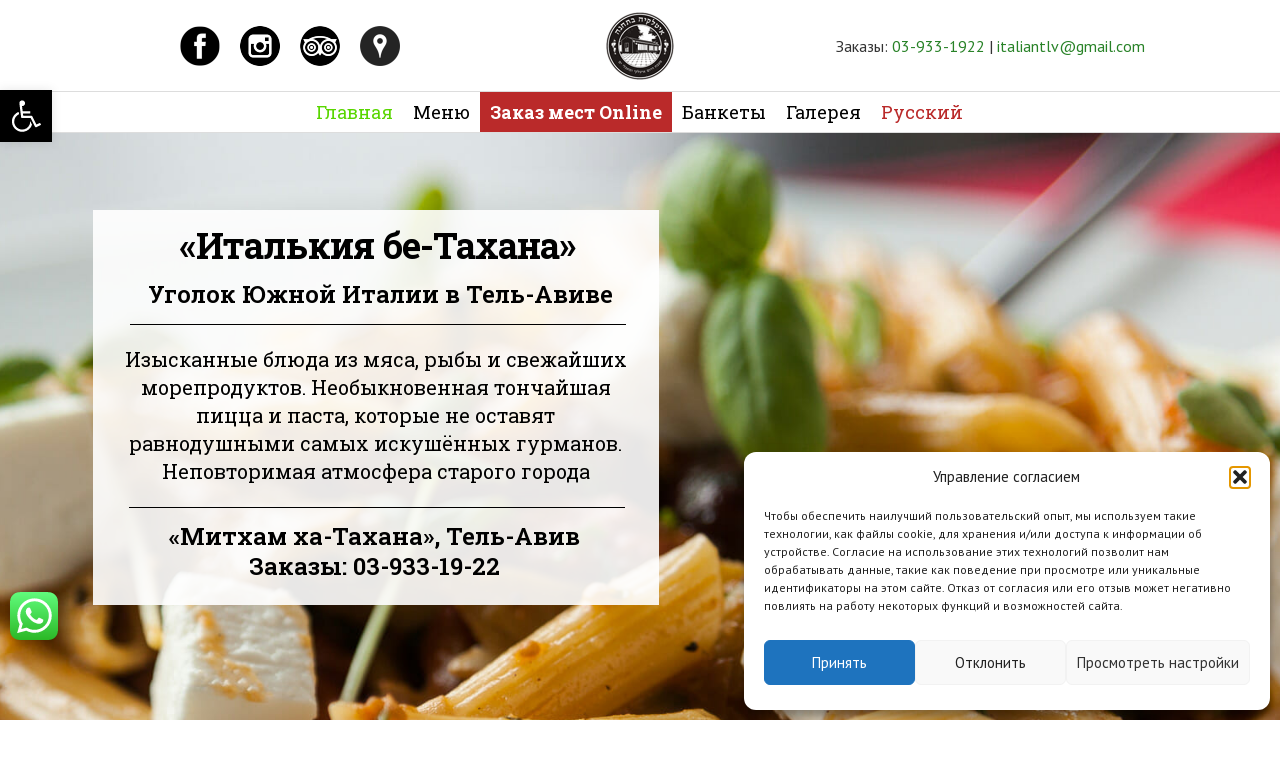

--- FILE ---
content_type: text/html; charset=UTF-8
request_url: https://www.italiantlv.co.il/italiantlv-ru/
body_size: 25106
content:
<!doctype html>
<!--[if lt IE 7]> <html class="no-js ie6 oldie" lang="ru-RU"> <![endif]-->
<!--[if IE 7]>    <html class="no-js ie7 oldie" lang="ru-RU"> <![endif]-->
<!--[if IE 8]>    <html class="no-js ie8 oldie" lang="ru-RU"> <![endif]-->
<!--[if gt IE 8]><!--> <html lang="ru-RU"> <!--<![endif]-->
<head>
	<link rel="shortcut" href="https://italiantlv.co.il/wp-content/uploads/2018/01/logo_italy100.png" type="image/x-icon" />
<link rel="shortcut icon" href="https://italiantlv.co.il/wp-content/uploads/2018/01/logo_italy100.png" type="image/x-icon" />
	<meta http-equiv="X-UA-Compatible" content="IE=edge,chrome=1">
	<meta charset="UTF-8" />
	<meta name="viewport" content="width=device-width, minimum-scale=1.0, initial-scale=1.0, maximum-scale=4.0, user-scalable=yes" />	<link rel="alternate" type="application/rss+xml" title="איטלקיה בתחנה RSS2 Feed" href="https://www.italiantlv.co.il/ru/feed/" />
	<link rel="pingback" href="https://www.italiantlv.co.il/xmlrpc.php" />
	<title>Италькия бе-Тахана | איטלקיה בתחנה</title>
		<meta name='robots' content='index, follow, max-image-preview:large, max-snippet:-1, max-video-preview:-1' />
	<style>img:is([sizes="auto" i], [sizes^="auto," i]) { contain-intrinsic-size: 3000px 1500px }</style>
	
	<!-- This site is optimized with the Yoast SEO plugin v26.3 - https://yoast.com/wordpress/plugins/seo/ -->
	<meta name="description" content="Уголок Южной Италии в Тель-Авиве" />
	<link rel="canonical" href="https://www.italiantlv.co.il/italiantlv-ru/" />
	<meta property="og:locale" content="ru_RU" />
	<meta property="og:locale:alternate" content="en_US" />
	<meta property="og:locale:alternate" content="he_IL" />
	<meta property="og:type" content="website" />
	<meta property="og:title" content="&quot;Италькия бе-Тахана&quot;" />
	<meta property="og:description" content="Уголок Южной Италии в Тель-Авиве" />
	<meta property="og:url" content="https://www.italiantlv.co.il/italiantlv-ru/" />
	<meta property="og:site_name" content="איטלקיה בתחנה" />
	<meta property="article:publisher" content="https://www.facebook.com/italiantlv" />
	<meta property="article:modified_time" content="2024-07-01T08:26:21+00:00" />
	<meta property="og:image" content="https://www.italiantlv.co.il/wp-content/uploads/2024/05/popup_0524_ru.jpg" />
	<meta name="twitter:card" content="summary_large_image" />
	<script type="application/ld+json" class="yoast-schema-graph">{"@context":"https://schema.org","@graph":[{"@type":"WebPage","@id":"https://www.italiantlv.co.il/italiantlv-ru/","url":"https://www.italiantlv.co.il/italiantlv-ru/","name":"Италькия бе-Тахана | איטלקיה בתחנה","isPartOf":{"@id":"https://www.italiantlv.co.il/italiantlv-ru/#website"},"primaryImageOfPage":{"@id":"https://www.italiantlv.co.il/italiantlv-ru/#primaryimage"},"image":{"@id":"https://www.italiantlv.co.il/italiantlv-ru/#primaryimage"},"thumbnailUrl":"https://www.italiantlv.co.il/wp-content/uploads/2024/05/popup_0524_ru.jpg","datePublished":"2018-01-16T06:04:19+00:00","dateModified":"2024-07-01T08:26:21+00:00","description":"Уголок Южной Италии в Тель-Авиве","breadcrumb":{"@id":"https://www.italiantlv.co.il/italiantlv-ru/#breadcrumb"},"inLanguage":"ru-RU","potentialAction":[{"@type":"ReadAction","target":["https://www.italiantlv.co.il/italiantlv-ru/"]}]},{"@type":"ImageObject","inLanguage":"ru-RU","@id":"https://www.italiantlv.co.il/italiantlv-ru/#primaryimage","url":"https://www.italiantlv.co.il/wp-content/uploads/2024/05/popup_0524_ru.jpg","contentUrl":"https://www.italiantlv.co.il/wp-content/uploads/2024/05/popup_0524_ru.jpg"},{"@type":"BreadcrumbList","@id":"https://www.italiantlv.co.il/italiantlv-ru/#breadcrumb","itemListElement":[{"@type":"ListItem","position":1,"name":"Home"}]},{"@type":"WebSite","@id":"https://www.italiantlv.co.il/italiantlv-ru/#website","url":"https://www.italiantlv.co.il/italiantlv-ru/","name":"איטלקיה בתחנה","description":"מסעדה איטלקת במתחם התחנה בתל אביב","potentialAction":[{"@type":"SearchAction","target":{"@type":"EntryPoint","urlTemplate":"https://www.italiantlv.co.il/italiantlv-ru/?s={search_term_string}"},"query-input":{"@type":"PropertyValueSpecification","valueRequired":true,"valueName":"search_term_string"}}],"inLanguage":"ru-RU"}]}</script>
	<!-- / Yoast SEO plugin. -->


<link rel="alternate" href="https://www.italiantlv.co.il/italkia-batachana/" hreflang="en" />
<link rel="alternate" href="https://www.italiantlv.co.il/" hreflang="he" />
<link rel="alternate" href="https://www.italiantlv.co.il/italiantlv-ru/" hreflang="ru" />
<link rel='dns-prefetch' href='//fonts.googleapis.com' />
<script type="text/javascript">
/* <![CDATA[ */
window._wpemojiSettings = {"baseUrl":"https:\/\/s.w.org\/images\/core\/emoji\/16.0.1\/72x72\/","ext":".png","svgUrl":"https:\/\/s.w.org\/images\/core\/emoji\/16.0.1\/svg\/","svgExt":".svg","source":{"concatemoji":"https:\/\/www.italiantlv.co.il\/wp-includes\/js\/wp-emoji-release.min.js?ver=6.8.3"}};
/*! This file is auto-generated */
!function(s,n){var o,i,e;function c(e){try{var t={supportTests:e,timestamp:(new Date).valueOf()};sessionStorage.setItem(o,JSON.stringify(t))}catch(e){}}function p(e,t,n){e.clearRect(0,0,e.canvas.width,e.canvas.height),e.fillText(t,0,0);var t=new Uint32Array(e.getImageData(0,0,e.canvas.width,e.canvas.height).data),a=(e.clearRect(0,0,e.canvas.width,e.canvas.height),e.fillText(n,0,0),new Uint32Array(e.getImageData(0,0,e.canvas.width,e.canvas.height).data));return t.every(function(e,t){return e===a[t]})}function u(e,t){e.clearRect(0,0,e.canvas.width,e.canvas.height),e.fillText(t,0,0);for(var n=e.getImageData(16,16,1,1),a=0;a<n.data.length;a++)if(0!==n.data[a])return!1;return!0}function f(e,t,n,a){switch(t){case"flag":return n(e,"\ud83c\udff3\ufe0f\u200d\u26a7\ufe0f","\ud83c\udff3\ufe0f\u200b\u26a7\ufe0f")?!1:!n(e,"\ud83c\udde8\ud83c\uddf6","\ud83c\udde8\u200b\ud83c\uddf6")&&!n(e,"\ud83c\udff4\udb40\udc67\udb40\udc62\udb40\udc65\udb40\udc6e\udb40\udc67\udb40\udc7f","\ud83c\udff4\u200b\udb40\udc67\u200b\udb40\udc62\u200b\udb40\udc65\u200b\udb40\udc6e\u200b\udb40\udc67\u200b\udb40\udc7f");case"emoji":return!a(e,"\ud83e\udedf")}return!1}function g(e,t,n,a){var r="undefined"!=typeof WorkerGlobalScope&&self instanceof WorkerGlobalScope?new OffscreenCanvas(300,150):s.createElement("canvas"),o=r.getContext("2d",{willReadFrequently:!0}),i=(o.textBaseline="top",o.font="600 32px Arial",{});return e.forEach(function(e){i[e]=t(o,e,n,a)}),i}function t(e){var t=s.createElement("script");t.src=e,t.defer=!0,s.head.appendChild(t)}"undefined"!=typeof Promise&&(o="wpEmojiSettingsSupports",i=["flag","emoji"],n.supports={everything:!0,everythingExceptFlag:!0},e=new Promise(function(e){s.addEventListener("DOMContentLoaded",e,{once:!0})}),new Promise(function(t){var n=function(){try{var e=JSON.parse(sessionStorage.getItem(o));if("object"==typeof e&&"number"==typeof e.timestamp&&(new Date).valueOf()<e.timestamp+604800&&"object"==typeof e.supportTests)return e.supportTests}catch(e){}return null}();if(!n){if("undefined"!=typeof Worker&&"undefined"!=typeof OffscreenCanvas&&"undefined"!=typeof URL&&URL.createObjectURL&&"undefined"!=typeof Blob)try{var e="postMessage("+g.toString()+"("+[JSON.stringify(i),f.toString(),p.toString(),u.toString()].join(",")+"));",a=new Blob([e],{type:"text/javascript"}),r=new Worker(URL.createObjectURL(a),{name:"wpTestEmojiSupports"});return void(r.onmessage=function(e){c(n=e.data),r.terminate(),t(n)})}catch(e){}c(n=g(i,f,p,u))}t(n)}).then(function(e){for(var t in e)n.supports[t]=e[t],n.supports.everything=n.supports.everything&&n.supports[t],"flag"!==t&&(n.supports.everythingExceptFlag=n.supports.everythingExceptFlag&&n.supports[t]);n.supports.everythingExceptFlag=n.supports.everythingExceptFlag&&!n.supports.flag,n.DOMReady=!1,n.readyCallback=function(){n.DOMReady=!0}}).then(function(){return e}).then(function(){var e;n.supports.everything||(n.readyCallback(),(e=n.source||{}).concatemoji?t(e.concatemoji):e.wpemoji&&e.twemoji&&(t(e.twemoji),t(e.wpemoji)))}))}((window,document),window._wpemojiSettings);
/* ]]> */
</script>
<style id='wp-emoji-styles-inline-css' type='text/css'>

	img.wp-smiley, img.emoji {
		display: inline !important;
		border: none !important;
		box-shadow: none !important;
		height: 1em !important;
		width: 1em !important;
		margin: 0 0.07em !important;
		vertical-align: -0.1em !important;
		background: none !important;
		padding: 0 !important;
	}
</style>
<link rel='stylesheet' id='wp-block-library-css' href='https://www.italiantlv.co.il/wp-includes/css/dist/block-library/style.min.css?ver=6.8.3' type='text/css' media='all' />
<style id='classic-theme-styles-inline-css' type='text/css'>
/*! This file is auto-generated */
.wp-block-button__link{color:#fff;background-color:#32373c;border-radius:9999px;box-shadow:none;text-decoration:none;padding:calc(.667em + 2px) calc(1.333em + 2px);font-size:1.125em}.wp-block-file__button{background:#32373c;color:#fff;text-decoration:none}
</style>
<style id='global-styles-inline-css' type='text/css'>
:root{--wp--preset--aspect-ratio--square: 1;--wp--preset--aspect-ratio--4-3: 4/3;--wp--preset--aspect-ratio--3-4: 3/4;--wp--preset--aspect-ratio--3-2: 3/2;--wp--preset--aspect-ratio--2-3: 2/3;--wp--preset--aspect-ratio--16-9: 16/9;--wp--preset--aspect-ratio--9-16: 9/16;--wp--preset--color--black: #000000;--wp--preset--color--cyan-bluish-gray: #abb8c3;--wp--preset--color--white: #ffffff;--wp--preset--color--pale-pink: #f78da7;--wp--preset--color--vivid-red: #cf2e2e;--wp--preset--color--luminous-vivid-orange: #ff6900;--wp--preset--color--luminous-vivid-amber: #fcb900;--wp--preset--color--light-green-cyan: #7bdcb5;--wp--preset--color--vivid-green-cyan: #00d084;--wp--preset--color--pale-cyan-blue: #8ed1fc;--wp--preset--color--vivid-cyan-blue: #0693e3;--wp--preset--color--vivid-purple: #9b51e0;--wp--preset--gradient--vivid-cyan-blue-to-vivid-purple: linear-gradient(135deg,rgba(6,147,227,1) 0%,rgb(155,81,224) 100%);--wp--preset--gradient--light-green-cyan-to-vivid-green-cyan: linear-gradient(135deg,rgb(122,220,180) 0%,rgb(0,208,130) 100%);--wp--preset--gradient--luminous-vivid-amber-to-luminous-vivid-orange: linear-gradient(135deg,rgba(252,185,0,1) 0%,rgba(255,105,0,1) 100%);--wp--preset--gradient--luminous-vivid-orange-to-vivid-red: linear-gradient(135deg,rgba(255,105,0,1) 0%,rgb(207,46,46) 100%);--wp--preset--gradient--very-light-gray-to-cyan-bluish-gray: linear-gradient(135deg,rgb(238,238,238) 0%,rgb(169,184,195) 100%);--wp--preset--gradient--cool-to-warm-spectrum: linear-gradient(135deg,rgb(74,234,220) 0%,rgb(151,120,209) 20%,rgb(207,42,186) 40%,rgb(238,44,130) 60%,rgb(251,105,98) 80%,rgb(254,248,76) 100%);--wp--preset--gradient--blush-light-purple: linear-gradient(135deg,rgb(255,206,236) 0%,rgb(152,150,240) 100%);--wp--preset--gradient--blush-bordeaux: linear-gradient(135deg,rgb(254,205,165) 0%,rgb(254,45,45) 50%,rgb(107,0,62) 100%);--wp--preset--gradient--luminous-dusk: linear-gradient(135deg,rgb(255,203,112) 0%,rgb(199,81,192) 50%,rgb(65,88,208) 100%);--wp--preset--gradient--pale-ocean: linear-gradient(135deg,rgb(255,245,203) 0%,rgb(182,227,212) 50%,rgb(51,167,181) 100%);--wp--preset--gradient--electric-grass: linear-gradient(135deg,rgb(202,248,128) 0%,rgb(113,206,126) 100%);--wp--preset--gradient--midnight: linear-gradient(135deg,rgb(2,3,129) 0%,rgb(40,116,252) 100%);--wp--preset--font-size--small: 13px;--wp--preset--font-size--medium: 20px;--wp--preset--font-size--large: 36px;--wp--preset--font-size--x-large: 42px;--wp--preset--spacing--20: 0.44rem;--wp--preset--spacing--30: 0.67rem;--wp--preset--spacing--40: 1rem;--wp--preset--spacing--50: 1.5rem;--wp--preset--spacing--60: 2.25rem;--wp--preset--spacing--70: 3.38rem;--wp--preset--spacing--80: 5.06rem;--wp--preset--shadow--natural: 6px 6px 9px rgba(0, 0, 0, 0.2);--wp--preset--shadow--deep: 12px 12px 50px rgba(0, 0, 0, 0.4);--wp--preset--shadow--sharp: 6px 6px 0px rgba(0, 0, 0, 0.2);--wp--preset--shadow--outlined: 6px 6px 0px -3px rgba(255, 255, 255, 1), 6px 6px rgba(0, 0, 0, 1);--wp--preset--shadow--crisp: 6px 6px 0px rgba(0, 0, 0, 1);}:where(.is-layout-flex){gap: 0.5em;}:where(.is-layout-grid){gap: 0.5em;}body .is-layout-flex{display: flex;}.is-layout-flex{flex-wrap: wrap;align-items: center;}.is-layout-flex > :is(*, div){margin: 0;}body .is-layout-grid{display: grid;}.is-layout-grid > :is(*, div){margin: 0;}:where(.wp-block-columns.is-layout-flex){gap: 2em;}:where(.wp-block-columns.is-layout-grid){gap: 2em;}:where(.wp-block-post-template.is-layout-flex){gap: 1.25em;}:where(.wp-block-post-template.is-layout-grid){gap: 1.25em;}.has-black-color{color: var(--wp--preset--color--black) !important;}.has-cyan-bluish-gray-color{color: var(--wp--preset--color--cyan-bluish-gray) !important;}.has-white-color{color: var(--wp--preset--color--white) !important;}.has-pale-pink-color{color: var(--wp--preset--color--pale-pink) !important;}.has-vivid-red-color{color: var(--wp--preset--color--vivid-red) !important;}.has-luminous-vivid-orange-color{color: var(--wp--preset--color--luminous-vivid-orange) !important;}.has-luminous-vivid-amber-color{color: var(--wp--preset--color--luminous-vivid-amber) !important;}.has-light-green-cyan-color{color: var(--wp--preset--color--light-green-cyan) !important;}.has-vivid-green-cyan-color{color: var(--wp--preset--color--vivid-green-cyan) !important;}.has-pale-cyan-blue-color{color: var(--wp--preset--color--pale-cyan-blue) !important;}.has-vivid-cyan-blue-color{color: var(--wp--preset--color--vivid-cyan-blue) !important;}.has-vivid-purple-color{color: var(--wp--preset--color--vivid-purple) !important;}.has-black-background-color{background-color: var(--wp--preset--color--black) !important;}.has-cyan-bluish-gray-background-color{background-color: var(--wp--preset--color--cyan-bluish-gray) !important;}.has-white-background-color{background-color: var(--wp--preset--color--white) !important;}.has-pale-pink-background-color{background-color: var(--wp--preset--color--pale-pink) !important;}.has-vivid-red-background-color{background-color: var(--wp--preset--color--vivid-red) !important;}.has-luminous-vivid-orange-background-color{background-color: var(--wp--preset--color--luminous-vivid-orange) !important;}.has-luminous-vivid-amber-background-color{background-color: var(--wp--preset--color--luminous-vivid-amber) !important;}.has-light-green-cyan-background-color{background-color: var(--wp--preset--color--light-green-cyan) !important;}.has-vivid-green-cyan-background-color{background-color: var(--wp--preset--color--vivid-green-cyan) !important;}.has-pale-cyan-blue-background-color{background-color: var(--wp--preset--color--pale-cyan-blue) !important;}.has-vivid-cyan-blue-background-color{background-color: var(--wp--preset--color--vivid-cyan-blue) !important;}.has-vivid-purple-background-color{background-color: var(--wp--preset--color--vivid-purple) !important;}.has-black-border-color{border-color: var(--wp--preset--color--black) !important;}.has-cyan-bluish-gray-border-color{border-color: var(--wp--preset--color--cyan-bluish-gray) !important;}.has-white-border-color{border-color: var(--wp--preset--color--white) !important;}.has-pale-pink-border-color{border-color: var(--wp--preset--color--pale-pink) !important;}.has-vivid-red-border-color{border-color: var(--wp--preset--color--vivid-red) !important;}.has-luminous-vivid-orange-border-color{border-color: var(--wp--preset--color--luminous-vivid-orange) !important;}.has-luminous-vivid-amber-border-color{border-color: var(--wp--preset--color--luminous-vivid-amber) !important;}.has-light-green-cyan-border-color{border-color: var(--wp--preset--color--light-green-cyan) !important;}.has-vivid-green-cyan-border-color{border-color: var(--wp--preset--color--vivid-green-cyan) !important;}.has-pale-cyan-blue-border-color{border-color: var(--wp--preset--color--pale-cyan-blue) !important;}.has-vivid-cyan-blue-border-color{border-color: var(--wp--preset--color--vivid-cyan-blue) !important;}.has-vivid-purple-border-color{border-color: var(--wp--preset--color--vivid-purple) !important;}.has-vivid-cyan-blue-to-vivid-purple-gradient-background{background: var(--wp--preset--gradient--vivid-cyan-blue-to-vivid-purple) !important;}.has-light-green-cyan-to-vivid-green-cyan-gradient-background{background: var(--wp--preset--gradient--light-green-cyan-to-vivid-green-cyan) !important;}.has-luminous-vivid-amber-to-luminous-vivid-orange-gradient-background{background: var(--wp--preset--gradient--luminous-vivid-amber-to-luminous-vivid-orange) !important;}.has-luminous-vivid-orange-to-vivid-red-gradient-background{background: var(--wp--preset--gradient--luminous-vivid-orange-to-vivid-red) !important;}.has-very-light-gray-to-cyan-bluish-gray-gradient-background{background: var(--wp--preset--gradient--very-light-gray-to-cyan-bluish-gray) !important;}.has-cool-to-warm-spectrum-gradient-background{background: var(--wp--preset--gradient--cool-to-warm-spectrum) !important;}.has-blush-light-purple-gradient-background{background: var(--wp--preset--gradient--blush-light-purple) !important;}.has-blush-bordeaux-gradient-background{background: var(--wp--preset--gradient--blush-bordeaux) !important;}.has-luminous-dusk-gradient-background{background: var(--wp--preset--gradient--luminous-dusk) !important;}.has-pale-ocean-gradient-background{background: var(--wp--preset--gradient--pale-ocean) !important;}.has-electric-grass-gradient-background{background: var(--wp--preset--gradient--electric-grass) !important;}.has-midnight-gradient-background{background: var(--wp--preset--gradient--midnight) !important;}.has-small-font-size{font-size: var(--wp--preset--font-size--small) !important;}.has-medium-font-size{font-size: var(--wp--preset--font-size--medium) !important;}.has-large-font-size{font-size: var(--wp--preset--font-size--large) !important;}.has-x-large-font-size{font-size: var(--wp--preset--font-size--x-large) !important;}
:where(.wp-block-post-template.is-layout-flex){gap: 1.25em;}:where(.wp-block-post-template.is-layout-grid){gap: 1.25em;}
:where(.wp-block-columns.is-layout-flex){gap: 2em;}:where(.wp-block-columns.is-layout-grid){gap: 2em;}
:root :where(.wp-block-pullquote){font-size: 1.5em;line-height: 1.6;}
</style>
<link rel='stylesheet' id='ccw_main_css-css' href='https://www.italiantlv.co.il/wp-content/plugins/click-to-chat-for-whatsapp/prev/assets/css/mainstyles.css?ver=4.35' type='text/css' media='all' />
<link rel='stylesheet' id='contact-form-7-css' href='https://www.italiantlv.co.il/wp-content/plugins/contact-form-7/includes/css/styles.css?ver=6.1.4' type='text/css' media='all' />
<link rel='stylesheet' id='rs-plugin-settings-css' href='https://www.italiantlv.co.il/wp-content/plugins/revslider/public/assets/css/rs6.css?ver=6.3.9' type='text/css' media='all' />
<style id='rs-plugin-settings-inline-css' type='text/css'>
#rs-demo-id {}
</style>
<link rel='stylesheet' id='wpcf7-redirect-script-frontend-css' href='https://www.italiantlv.co.il/wp-content/plugins/wpcf7-redirect/build/assets/frontend-script.css?ver=2c532d7e2be36f6af233' type='text/css' media='all' />
<link rel='stylesheet' id='cmplz-general-css' href='https://www.italiantlv.co.il/wp-content/plugins/complianz-gdpr/assets/css/cookieblocker.min.css?ver=1762872208' type='text/css' media='all' />
<link rel='stylesheet' id='pojo-a11y-css' href='https://www.italiantlv.co.il/wp-content/plugins/pojo-accessibility/modules/legacy/assets/css/style.min.css?ver=1.0.0' type='text/css' media='all' />
<link rel='stylesheet' id='theme-global-css' href='https://www.italiantlv.co.il/wp-content/themes/ultimatum/assets/css/theme.global.css?ver=6.8.3' type='text/css' media='all' />
<link rel='stylesheet' id='font-awesome-css' href='https://www.italiantlv.co.il/wp-content/themes/ultimatum/assets/css/font-awesome.min.css?ver=6.8.3' type='text/css' media='all' />
<link rel='stylesheet' id='ult_core_template_2-css' href='https://www.italiantlv.co.il/wp-content/uploads/italian-tlv/template_2.css?ver=6.8.3' type='text/css' media='all' />
<link rel='stylesheet' id='ult_core_layout_15-css' href='https://www.italiantlv.co.il/wp-content/uploads/italian-tlv/layout_15.css?ver=6.8.3' type='text/css' media='all' />
<link rel='stylesheet' id='js_composer_front-css' href='https://www.italiantlv.co.il/wp-content/plugins/js_composer/assets/css/js_composer.min.css?ver=6.5.0' type='text/css' media='all' />
<link rel='stylesheet' id='template_custom_2-css' href='https://www.italiantlv.co.il/wp-content/uploads/italian-tlv/template_custom_2.css?ver=6.8.3' type='text/css' media='all' />
<link rel='stylesheet' id='layout_custom_15-css' href='https://www.italiantlv.co.il/wp-content/uploads/italian-tlv/layout_custom_15.css?ver=6.8.3' type='text/css' media='all' />
<link rel='stylesheet' id='bsf-Defaults-css' href='https://www.italiantlv.co.il/wp-content/uploads/smile_fonts/Defaults/Defaults.css?ver=3.19.8' type='text/css' media='all' />
<link rel='stylesheet' id='ultimate-google-fonts-css' href='https://fonts.googleapis.com/css?family=Roboto+Slab:regular,700&#038;subset=latin-ext,latin,cyrillic,cyrillic-ext' type='text/css' media='all' />
<link rel='stylesheet' id='ultimate-style-min-css' href='https://www.italiantlv.co.il/wp-content/plugins/Ultimate_VC_Addons/assets/min-css/ultimate.min.css?ver=3.19.8' type='text/css' media='all' />
<link rel='stylesheet' id='ult-icons-css' href='https://www.italiantlv.co.il/wp-content/plugins/Ultimate_VC_Addons/assets/css/icons.css?ver=3.19.8' type='text/css' media='all' />
<script type="text/javascript" src="https://www.italiantlv.co.il/wp-includes/js/jquery/jquery.min.js?ver=3.7.1" id="jquery-core-js"></script>
<script type="text/javascript" src="https://www.italiantlv.co.il/wp-includes/js/jquery/jquery-migrate.min.js?ver=3.4.1" id="jquery-migrate-js"></script>
<script type="text/javascript" src="https://www.italiantlv.co.il/wp-content/plugins/revslider/public/assets/js/rbtools.min.js?ver=6.3.9&#039; defer=&#039;defer" id="tp-tools-js"></script>
<script type="text/javascript" src="https://www.italiantlv.co.il/wp-content/plugins/revslider/public/assets/js/rs6.min.js?ver=6.3.9&#039; defer=&#039;defer" id="revmin-js"></script>
<script type="text/javascript" src="https://www.italiantlv.co.il/wp-content/themes/ultimatum/assets/js/plugins/holder.js?ver=1.9.0" id="holder-js"></script>
<script type="text/javascript" src="https://www.italiantlv.co.il/wp-content/plugins/Ultimate_VC_Addons/assets/min-js/modernizr-custom.min.js?ver=3.19.8" id="ultimate-modernizr-js"></script>
<script type="text/javascript" src="https://www.italiantlv.co.il/wp-includes/js/jquery/ui/core.min.js?ver=1.13.3" id="jquery-ui-core-js"></script>
<script type="text/javascript" src="https://www.italiantlv.co.il/wp-content/plugins/Ultimate_VC_Addons/assets/min-js/ultimate.min.js?ver=3.19.8" id="ultimate-script-js"></script>
<script type="text/javascript" src="https://www.italiantlv.co.il/wp-content/plugins/Ultimate_VC_Addons/assets/min-js/ultimate_bg.min.js?ver=3.19.8" id="ultimate-row-bg-js"></script>
<script type="text/javascript" src="https://www.italiantlv.co.il/wp-content/plugins/Ultimate_VC_Addons/assets/min-js/modal-all.min.js?ver=3.19.8" id="ultimate-modal-all-js"></script>
<link rel="https://api.w.org/" href="https://www.italiantlv.co.il/wp-json/" /><link rel="alternate" title="JSON" type="application/json" href="https://www.italiantlv.co.il/wp-json/wp/v2/pages/404" /><link rel="EditURI" type="application/rsd+xml" title="RSD" href="https://www.italiantlv.co.il/xmlrpc.php?rsd" />
<meta name="generator" content="WordPress 6.8.3" />
<link rel='shortlink' href='https://www.italiantlv.co.il/' />
<link rel="alternate" title="oEmbed (JSON)" type="application/json+oembed" href="https://www.italiantlv.co.il/wp-json/oembed/1.0/embed?url=https%3A%2F%2Fwww.italiantlv.co.il%2Fitaliantlv-ru%2F&#038;lang=ru" />
<link rel="alternate" title="oEmbed (XML)" type="text/xml+oembed" href="https://www.italiantlv.co.il/wp-json/oembed/1.0/embed?url=https%3A%2F%2Fwww.italiantlv.co.il%2Fitaliantlv-ru%2F&#038;format=xml&#038;lang=ru" />
			<style>.cmplz-hidden {
					display: none !important;
				}</style><style type="text/css">
#pojo-a11y-toolbar .pojo-a11y-toolbar-toggle a{ background-color: #000000;	color: #ffffff;}
#pojo-a11y-toolbar .pojo-a11y-toolbar-overlay, #pojo-a11y-toolbar .pojo-a11y-toolbar-overlay ul.pojo-a11y-toolbar-items.pojo-a11y-links{ border-color: #000000;}
body.pojo-a11y-focusable a:focus{ outline-style: solid !important;	outline-width: 1px !important;	outline-color: #FF0000 !important;}
#pojo-a11y-toolbar{ top: 90px !important;}
#pojo-a11y-toolbar .pojo-a11y-toolbar-overlay{ background-color: #ffffff;}
#pojo-a11y-toolbar .pojo-a11y-toolbar-overlay ul.pojo-a11y-toolbar-items li.pojo-a11y-toolbar-item a, #pojo-a11y-toolbar .pojo-a11y-toolbar-overlay p.pojo-a11y-toolbar-title{ color: #333333;}
#pojo-a11y-toolbar .pojo-a11y-toolbar-overlay ul.pojo-a11y-toolbar-items li.pojo-a11y-toolbar-item a.active{ background-color: #000000;	color: #ffffff;}
@media (max-width: 767px) { #pojo-a11y-toolbar { top: 52px !important; } }</style><meta name="generator" content="Powered by WPBakery Page Builder - drag and drop page builder for WordPress."/>
<meta name="generator" content="Powered by Slider Revolution 6.3.9 - responsive, Mobile-Friendly Slider Plugin for WordPress with comfortable drag and drop interface." />
<link rel="icon" href="https://www.italiantlv.co.il/wp-content/uploads/2018/01/cropped-icon_italkia-32x32.jpg" sizes="32x32" />
<link rel="icon" href="https://www.italiantlv.co.il/wp-content/uploads/2018/01/cropped-icon_italkia-192x192.jpg" sizes="192x192" />
<link rel="apple-touch-icon" href="https://www.italiantlv.co.il/wp-content/uploads/2018/01/cropped-icon_italkia-180x180.jpg" />
<meta name="msapplication-TileImage" content="https://www.italiantlv.co.il/wp-content/uploads/2018/01/cropped-icon_italkia-270x270.jpg" />
<script type="text/javascript">function setREVStartSize(e){
			//window.requestAnimationFrame(function() {				 
				window.RSIW = window.RSIW===undefined ? window.innerWidth : window.RSIW;	
				window.RSIH = window.RSIH===undefined ? window.innerHeight : window.RSIH;	
				try {								
					var pw = document.getElementById(e.c).parentNode.offsetWidth,
						newh;
					pw = pw===0 || isNaN(pw) ? window.RSIW : pw;
					e.tabw = e.tabw===undefined ? 0 : parseInt(e.tabw);
					e.thumbw = e.thumbw===undefined ? 0 : parseInt(e.thumbw);
					e.tabh = e.tabh===undefined ? 0 : parseInt(e.tabh);
					e.thumbh = e.thumbh===undefined ? 0 : parseInt(e.thumbh);
					e.tabhide = e.tabhide===undefined ? 0 : parseInt(e.tabhide);
					e.thumbhide = e.thumbhide===undefined ? 0 : parseInt(e.thumbhide);
					e.mh = e.mh===undefined || e.mh=="" || e.mh==="auto" ? 0 : parseInt(e.mh,0);		
					if(e.layout==="fullscreen" || e.l==="fullscreen") 						
						newh = Math.max(e.mh,window.RSIH);					
					else{					
						e.gw = Array.isArray(e.gw) ? e.gw : [e.gw];
						for (var i in e.rl) if (e.gw[i]===undefined || e.gw[i]===0) e.gw[i] = e.gw[i-1];					
						e.gh = e.el===undefined || e.el==="" || (Array.isArray(e.el) && e.el.length==0)? e.gh : e.el;
						e.gh = Array.isArray(e.gh) ? e.gh : [e.gh];
						for (var i in e.rl) if (e.gh[i]===undefined || e.gh[i]===0) e.gh[i] = e.gh[i-1];
											
						var nl = new Array(e.rl.length),
							ix = 0,						
							sl;					
						e.tabw = e.tabhide>=pw ? 0 : e.tabw;
						e.thumbw = e.thumbhide>=pw ? 0 : e.thumbw;
						e.tabh = e.tabhide>=pw ? 0 : e.tabh;
						e.thumbh = e.thumbhide>=pw ? 0 : e.thumbh;					
						for (var i in e.rl) nl[i] = e.rl[i]<window.RSIW ? 0 : e.rl[i];
						sl = nl[0];									
						for (var i in nl) if (sl>nl[i] && nl[i]>0) { sl = nl[i]; ix=i;}															
						var m = pw>(e.gw[ix]+e.tabw+e.thumbw) ? 1 : (pw-(e.tabw+e.thumbw)) / (e.gw[ix]);					
						newh =  (e.gh[ix] * m) + (e.tabh + e.thumbh);
					}				
					if(window.rs_init_css===undefined) window.rs_init_css = document.head.appendChild(document.createElement("style"));					
					document.getElementById(e.c).height = newh+"px";
					window.rs_init_css.innerHTML += "#"+e.c+"_wrapper { height: "+newh+"px }";				
				} catch(e){
					console.log("Failure at Presize of Slider:" + e)
				}					   
			//});
		  };</script>
		<style type="text/css" id="wp-custom-css">
			html, body {margin:0; padding:0;}
.new-year a {color:#bc2b2b!important; font-weight:bold;}

.access {text-align:center; background:#000000;color:#ffffff; padding:5px 5px; display:block;}

input[type=text], 
input[type=date],
input[type=datetime],
input[type=number],
input[type=search],
input[type=time],
input[type=tel],
input[type=url],
input[type=email],
textarea,
select{
	width:100%!important;
	box-sizing: border-box;
	-webkit-box-sizing: border-box;
	-moz-box-sizing: border-box;
	border:1px solid #BEBEBE;
	padding: 10px 5px;
	margin:0px;
	-webkit-transition: all 0.30s ease-in-out;
	-moz-transition: all 0.30s ease-in-out;
	-ms-transition: all 0.30s ease-in-out;
	-o-transition: all 0.30s ease-in-out;
	outline: none;	
}
input[type=text]:focus, 
input[type=date]:focus,
input[type=datetime]:focus,
input[type=number]:focus,
input[type=search]:focus,
input[type=time]:focus,
input[type=url]:focus,
input[type=tel]:focus,
input[type=email]:focus,
textarea:focus, 
select:focus{
	-moz-box-shadow: 0 0 8px #ccc;
	-webkit-box-shadow: 0 0 8px #ccc;
	box-shadow: 0 0 8px #ccc;
	border: 1px solid #ccc;
}
input[type=submit], input[type=button]{
	width:50%;
background: #FF8500;
	padding: 10px 15px;
	border: none;
	color: #fff;}
input[type=submit]:hover,
input[type=button]:hover{
	background: #EA7B00;
	color: #fff;
}
.wpcf7-form-control .wpcf7-textarea {width:100%!important;}
.wpcf7-response-output {display:none;}
.pll-parent-menu-item a {color:#ba2a2a!important;}
li.featured-redtext a {color:#ba2a2a!important;font-weight:bold;}
#wrapper-99, #wrapper-100 {
  background-color: #d1c69c;
  background-position: left top;
  background-repeat: repeat;
  border-top-width: 2px;
  border-top-color: #eaeaea;
  border-top-style: solid;
  border-bottom-style: none;
  padding-top: 20px;
  padding-bottom: 20px;
}		</style>
		<style type="text/css" data-type="vc_custom-css">.popup-img img {display:block;width:100%!important; height:auto!important;}
.ult_modal-body img {display:block;width:100%!important;height:auto!important;}
.ult_modal-body h3 {margin:0;}
.ult_modal-body {font-size:16px!important; margin-bottom: 0!important;}
#ult-modal-wrap-7273 {max-width:640px!important;}</style><style type="text/css" data-type="vc_shortcodes-custom-css">.vc_custom_1516273536677{margin-top: 50px !important;padding-top: 0px !important;}.vc_custom_1604340272922{margin-top: 30px !important;margin-right: 0px !important;margin-bottom: 0px !important;margin-left: 0px !important;padding-top: 0px !important;padding-bottom: 0px !important;}.vc_custom_1604340383127{padding-top: 0px !important;padding-bottom: 0px !important;}</style><noscript><style> .wpb_animate_when_almost_visible { opacity: 1; }</style></noscript>	<meta name="facebook-domain-verification" content="86g1prjot41c5dxmjiqrl55lynqdcp" />
<script>
  (function(i,s,o,g,r,a,m){i['GoogleAnalyticsObject']=r;i[r]=i[r]||function(){
  (i[r].q=i[r].q||[]).push(arguments)},i[r].l=1*new Date();a=s.createElement(o),
  m=s.getElementsByTagName(o)[0];a.async=1;a.src=g;m.parentNode.insertBefore(a,m)
  })(window,document,'script','https://www.google-analytics.com/analytics.js','ga');
  ga('create', 'UA-15128369-2', 'auto');
  ga('send', 'pageview');
</script>
<!-- Google Tag Manager -->
<script>(function(w,d,s,l,i){w[l]=w[l]||[];w[l].push({'gtm.start':
new Date().getTime(),event:'gtm.js'});var f=d.getElementsByTagName(s)[0],
j=d.createElement(s),dl=l!='dataLayer'?'&l='+l:'';j.async=true;j.src=
'https://www.googletagmanager.com/gtm.js?id='+i+dl;f.parentNode.insertBefore(j,f);
})(window,document,'script','dataLayer','GTM-5BZ8CMH');</script>
<!-- End Google Tag Manager -->
<!-- Global site tag (gtag.js) - AdWords: 854160057 -->
<script async src="https://www.googletagmanager.com/gtag/js?id=AW-854160057"></script>
<script>
  window.dataLayer = window.dataLayer || [];
  function gtag(){dataLayer.push(arguments);}
  gtag('js', new Date());

  gtag('config', 'AW-854160057');
</script>
<script defer src="https://use.fontawesome.com/releases/v5.0.4/js/all.js"></script>
<meta name="yandex-verification" content="5a7d5715ee6d088b" />
<meta name="google-site-verification" content="ngf2F9SG2CMD6AG0xvP14Z3xcJ3a7bUMiRBUf7T2ecU" />
	<script type="text/javascript">
//<![CDATA[
var pptheme = 'facebook';
//]]>
</script>	 
</head>
<body data-rsssl=1 class="home wp-singular page-template-default page page-id-404 wp-theme-ultimatum wp-child-theme-italian-tlv wpb-js-composer js-comp-ver-6.5.0 vc_responsive  ut-tbs3-default ut-layout-homepage-rus">
<div class="clear"></div>
<header class="headwrapper">
<div class="ult-wrapper wrapper " id="wrapper-60">

<div class="ult-container  container " id="container-60">
<div class="row">
		<div class="ult-column col-md-12 " id="col-60-1">
			<div class="colwrapper"><div class="widget_text widget widget_custom_html inner-container"><div class="textwidget custom-html-widget"><!-- Yandex.Metrika counter -->
<script type="text/javascript" >
   (function(m,e,t,r,i,k,a){m[i]=m[i]||function(){(m[i].a=m[i].a||[]).push(arguments)};
   m[i].l=1*new Date();k=e.createElement(t),a=e.getElementsByTagName(t)[0],k.async=1,k.src=r,a.parentNode.insertBefore(k,a)})
   (window, document, "script", "https://mc.yandex.ru/metrika/tag.js", "ym");

   ym(53772850, "init", {
        clickmap:true,
        trackLinks:true,
        accurateTrackBounce:true,
        webvisor:true
   });
</script>
<noscript><div><img src="https://mc.yandex.ru/watch/53772850" style="position:absolute; left:-9999px;" alt="" /></div></noscript>
<!-- /Yandex.Metrika counter --></div></div><div class="widget_text top-buttons hidden-md hidden-lg hidden-sm widget widget_custom_html inner-container"><div class="textwidget custom-html-widget"><table width="100%" border="0">
<tbody>
<tr>		
<td><a href="waze://?ll=32.05884,34.76226&navigate=yes" target="_blank"><img src="https://italiantlv.co.il/wp-content/uploads/2018/01/waze_128.png" alt=""/></a></td>		
<td><a href="https://www.tripadvisor.com/Restaurant_Review-g293984-d3316482-Reviews-Italkia_Ba_Tachana-Tel_Aviv_Tel_Aviv_District.html" target="_blank"><img src="https://italiantlv.co.il/wp-content/uploads/2018/01/tripadvisor128.png" alt=""/></a></td>
<td><a href="https://www.google.co.il/maps/place/%D7%90%D7%99%D7%98%D7%9C%D7%A7%D7%99%D7%94+%D7%91%D7%AA%D7%97%D7%A0%D7%94%E2%80%AD/@32.0586561,34.7620766,15z/data=!4m5!3m4!1s0x0:0x10a74ea335a5dc91!8m2!3d32.0586561!4d34.7620766" target="_blank"><img src="https://italiantlv.co.il/wp-content/uploads/2018/01/Google_Maps128.png" alt=""/></a></td>
<td><a href="tel:039331922"><img src="https://italiantlv.co.il/wp-content/uploads/2018/01/phone128.png" alt=""/></a></td>
</tr>
</tbody>
</table></div></div><div class="hidden-md hidden-lg hidden-sm widget widget_ultimatummenu inner-container"><nav class="navbar navbar-default navbar-fixed-top" role="navigation">
	<div class="container-fluid">
        <div class="navbar-header">
            <button type="button" class="navbar-toggle" data-toggle="collapse" data-target="#bs-navbar-collapse-ultimatummenu-11">
                <span class="sr-only">Toggle navigation</span>
                <span class="icon-bar"></span>
                <span class="icon-bar"></span>
                <span class="icon-bar"></span>
            </button>
                                                <a class="navbar-brand" href="https://www.italiantlv.co.il/italiantlv-ru"><img src="https://italiantlv.co.il/wp-content/uploads/2018/01/logo_italy70.png" title="איטלקיה בתחנה"/></a>
                                    </div>
        <div class="collapse navbar-collapse" id="bs-navbar-collapse-ultimatummenu-11">
            <ul id="menu-main-menu-rus" class="nav navbar-nav"><li id="menu-item-410" class="menu-item menu-item-type-post_type menu-item-object-page menu-item-home current-menu-item page_item page-item-404 current_page_item menu-item-410 active"><a title="Главная" href="https://www.italiantlv.co.il/italiantlv-ru/">Главная</a></li>
<li id="menu-item-4595" class="menu-item menu-item-type-custom menu-item-object-custom menu-item-has-children menu-item-4595 dropdown"><a title="Меню" href="#" data-toggle="dropdown" class="dropdown-toggle" aria-haspopup="true">Меню <span class="caret"></span></a>
<ul role="menu" class=" dropdown-menu">
	<li id="menu-item-5795" class="menu-item menu-item-type-custom menu-item-object-custom menu-item-5795"><a title="Основное меню" target="_blank" href="https://www.italiantlv.co.il/menu/menu-rus.pdf">Основное меню</a></li>
	<li id="menu-item-5796" class="menu-item menu-item-type-custom menu-item-object-custom menu-item-5796"><a title="Алкоголь" target="_blank" href="https://www.italiantlv.co.il/menu/alcohol.pdf">Алкоголь</a></li>
</ul>
</li>
<li id="menu-item-35" class="featured-red menu-item menu-item-type-custom menu-item-object-custom menu-item-35"><a title="Заказ мест Online" target="_blank" href="https://ontopo.com/he/il/page/88168196?source=homepage">Заказ мест Online</a></li>
<li id="menu-item-3874" class="menu-item menu-item-type-post_type menu-item-object-page menu-item-3874"><a title="Банкеты" href="https://www.italiantlv.co.il/events-ru/">Банкеты</a></li>
<li id="menu-item-381" class="menu-item menu-item-type-post_type menu-item-object-page menu-item-381"><a title="Галерея" href="https://www.italiantlv.co.il/gallery-ru/">Галерея</a></li>
<li id="menu-item-383" class="pll-parent-menu-item menu-item menu-item-type-custom menu-item-object-custom menu-item-has-children menu-item-383 dropdown"><a title="Русский" href="#" data-toggle="dropdown" class="dropdown-toggle" aria-haspopup="true">Русский <span class="caret"></span></a>
<ul role="menu" class=" dropdown-menu">
	<li id="menu-item-383-en" class="lang-item lang-item-31 lang-item-en lang-item-first menu-item menu-item-type-custom menu-item-object-custom menu-item-383-en"><a title="English" href="https://www.italiantlv.co.il/italkia-batachana/" hreflang="en-US" lang="en-US">English</a></li>
	<li id="menu-item-383-he" class="lang-item lang-item-34 lang-item-he menu-item menu-item-type-custom menu-item-object-custom menu-item-383-he"><a title="עברית" href="https://www.italiantlv.co.il/" hreflang="he-IL" lang="he-IL">עברית</a></li>
</ul>
</li>
</ul>                    </div>
	</div>
</nav>
</div><div class="clearfix"></div></div>
		</div>
		</div></div>
</div>
<div class="ult-wrapper wrapper " id="wrapper-61">

<div class="ult-container  container " id="container-61">
<div class="row">
		<div class="ult-column col-md-5 " id="col-61-1">
			<div class="colwrapper"><div class="widget_text top-social hidden-xs widget widget_custom_html inner-container"><div class="textwidget custom-html-widget"><table width="100%" border="0">
<tbody>
<tr>
<td><a href="https://www.facebook.com/italiantlv/" target="_blank"><img src="https://italiantlv.co.il/wp-content/uploads/2018/01/FB_128.png" alt=""/></a></td>
		<td><a href="https://www.instagram.com/italiantlv/" target="_blank"><img src="https://italiantlv.co.il/wp-content/uploads/2018/01/insta_128.png" alt=""/></a></td>
			<td><a href="https://www.tripadvisor.com/Restaurant_Review-g293984-d3316482-Reviews-Italkia_Ba_Tachana-Tel_Aviv_Tel_Aviv_District.html" target="_blank"><img src="https://italiantlv.co.il/wp-content/uploads/2018/01/tripadvisor128.png" alt=""/></a></td>
		<td><a href="https://www.google.co.il/maps/place/%D7%90%D7%99%D7%98%D7%9C%D7%A7%D7%99%D7%94+%D7%91%D7%AA%D7%97%D7%A0%D7%94%E2%80%AD/@32.0586561,34.7620766,15z/data=!4m5!3m4!1s0x0:0x10a74ea335a5dc91!8m2!3d32.0586561!4d34.7620766" target="_blank"><img src="https://italiantlv.co.il/wp-content/uploads/2018/01/Google_Maps128.png" alt=""/></a></td>
</tr>
</tbody>
</table></div></div></div>
		</div>
				<div class="ult-column col-md-2 " id="col-61-2">
			<div class="colwrapper"><div class="logo hidden-xs widget widget_media_image inner-container"><a href="https://www.italiantlv.co.il/"><img width="70" height="70" src="https://www.italiantlv.co.il/wp-content/uploads/2018/01/logo_italy70.png" class="image wp-image-27  attachment-full size-full" alt="" style="max-width: 100%; height: auto;" decoding="async" /></a></div></div>
		</div>
				<div class="ult-column col-md-5 " id="col-61-3">
			<div class="colwrapper"><div class="widget_text top-contact hidden-xs widget widget_custom_html inner-container"><div class="textwidget custom-html-widget">Заказы: <a href="tel:039331922">03-933-1922</a> | <a href="mailto:italiantlv@gmail.com&subject=Обращение %20с %20сайта %20 italiantlv.co.il">italiantlv@gmail.com</a></div></div></div>
		</div>
		</div></div>
</div>
<div class="ult-wrapper wrapper top-main-menu" id="wrapper-62">

<div class="ult-container  container " id="container-62">
<div class="row">
		<div class="ult-column col-md-12 " id="col-62-1">
			<div class="colwrapper"><div class="top-main-menu hidden-xs widget widget_ultimatummenu inner-container"><div class="ultimatum-menu-container" data-menureplacer="768"><div class="ultimatum-regular-menu"><script type="text/javascript">
	//<![CDATA[
	jQuery(document).ready(function($) {
				var ddmenuwidth=jQuery("#ultimatummenu-12-item > ul").width();
		jQuery("#ultimatummenu-12-item > ul").css("width",(2+ddmenuwidth)+"px");
				ddsmoothmenu.init({
			mainmenuid: "ultimatummenu-12-item",
			orientation: 'h',
			classname: 'ddsmoothmenuh center',
			contentsource: "markup"
		})
	});
	//]]>
</script>
<div class="ultimatum-nav">
<div class=" ddsmoothmenuh" id="ultimatummenu-12-item">
	<ul id="menu-main-menu-rus-1" class="menu"><li class="menu-item menu-item-type-post_type menu-item-object-page menu-item-home current-menu-item page_item page-item-404 current_page_item menu-item-410"><a href="https://www.italiantlv.co.il/italiantlv-ru/" aria-current="page">Главная</a></li>
<li class="menu-item menu-item-type-custom menu-item-object-custom menu-item-has-children menu-item-4595"><a href="#">Меню</a>
<ul class="sub-menu">
	<li class="menu-item menu-item-type-custom menu-item-object-custom menu-item-5795"><a target="_blank" href="https://www.italiantlv.co.il/menu/menu-rus.pdf">Основное меню</a></li>
	<li class="menu-item menu-item-type-custom menu-item-object-custom menu-item-5796"><a target="_blank" href="https://www.italiantlv.co.il/menu/alcohol.pdf">Алкоголь</a></li>
</ul>
</li>
<li class="featured-red menu-item menu-item-type-custom menu-item-object-custom menu-item-35"><a target="_blank" href="https://ontopo.com/he/il/page/88168196?source=homepage">Заказ мест Online</a></li>
<li class="menu-item menu-item-type-post_type menu-item-object-page menu-item-3874"><a href="https://www.italiantlv.co.il/events-ru/">Банкеты</a></li>
<li class="menu-item menu-item-type-post_type menu-item-object-page menu-item-381"><a href="https://www.italiantlv.co.il/gallery-ru/">Галерея</a></li>
<li class="pll-parent-menu-item menu-item menu-item-type-custom menu-item-object-custom menu-item-has-children menu-item-383"><a href="#pll_switcher">Русский</a>
<ul class="sub-menu">
	<li class="lang-item lang-item-31 lang-item-en lang-item-first menu-item menu-item-type-custom menu-item-object-custom menu-item-383-en"><a href="https://www.italiantlv.co.il/italkia-batachana/" hreflang="en-US" lang="en-US">English</a></li>
	<li class="lang-item lang-item-34 lang-item-he menu-item menu-item-type-custom menu-item-object-custom menu-item-383-he"><a href="https://www.italiantlv.co.il/" hreflang="he-IL" lang="he-IL">עברית</a></li>
</ul>
</li>
</ul></div>
</div>
</div><style>
    #ultimatummenu-12-responsive-menu .slicknav_btn {float:left}
</style>
<div style="display:none">
    <ul id="ultimatummenu-12-resonsive" class="menu"><li class="menu-item menu-item-type-post_type menu-item-object-page menu-item-home current-menu-item page_item page-item-404 current_page_item menu-item-410"><a href="https://www.italiantlv.co.il/italiantlv-ru/" aria-current="page">Главная</a></li>
<li class="menu-item menu-item-type-custom menu-item-object-custom menu-item-has-children menu-item-4595"><a href="#">Меню</a>
<ul class="sub-menu">
	<li class="menu-item menu-item-type-custom menu-item-object-custom menu-item-5795"><a target="_blank" href="https://www.italiantlv.co.il/menu/menu-rus.pdf">Основное меню</a></li>
	<li class="menu-item menu-item-type-custom menu-item-object-custom menu-item-5796"><a target="_blank" href="https://www.italiantlv.co.il/menu/alcohol.pdf">Алкоголь</a></li>
</ul>
</li>
<li class="featured-red menu-item menu-item-type-custom menu-item-object-custom menu-item-35"><a target="_blank" href="https://ontopo.com/he/il/page/88168196?source=homepage">Заказ мест Online</a></li>
<li class="menu-item menu-item-type-post_type menu-item-object-page menu-item-3874"><a href="https://www.italiantlv.co.il/events-ru/">Банкеты</a></li>
<li class="menu-item menu-item-type-post_type menu-item-object-page menu-item-381"><a href="https://www.italiantlv.co.il/gallery-ru/">Галерея</a></li>
<li class="pll-parent-menu-item menu-item menu-item-type-custom menu-item-object-custom menu-item-has-children menu-item-383"><a href="#pll_switcher">Русский</a>
<ul class="sub-menu">
	<li class="lang-item lang-item-31 lang-item-en lang-item-first menu-item menu-item-type-custom menu-item-object-custom menu-item-383-en"><a href="https://www.italiantlv.co.il/italkia-batachana/" hreflang="en-US" lang="en-US">English</a></li>
	<li class="lang-item lang-item-34 lang-item-he menu-item menu-item-type-custom menu-item-object-custom menu-item-383-he"><a href="https://www.italiantlv.co.il/" hreflang="he-IL" lang="he-IL">עברית</a></li>
</ul>
</li>
</ul></div>
<div id="ultimatummenu-12-responsive-menu"  class="ultimatum-responsive-menu"></div>
<script type="text/javascript">
	//<![CDATA[
	jQuery(document).ready(function() {
	    jQuery('#ultimatummenu-12-resonsive').slicknav({
            label:'',
            allowParentLinks: true,            prependTo:'#ultimatummenu-12-responsive-menu'
        });
	});
//]]>
</script></div></div><div class="clearfix"></div></div>
		</div>
		</div></div>
</div>
</header>
<div class="bodywrapper" id="bodywrapper">
<div class="ult-wrapper wrapper " id="wrapper-42">

<div class="ult-container  container " id="container-42">
<div class="row">
		<div class="ult-column col-md-12 " id="col-42-1">
			<div class="colwrapper"><div class="hidden-xs widget widget_revslider inner-container">
			<!-- START HomeRus REVOLUTION SLIDER 6.3.9 --><p class="rs-p-wp-fix"></p>
			<rs-module-wrap id="rev_slider_3_1_wrapper" data-source="gallery" style="background:transparent;padding:0;margin:0px auto;margin-top:0;margin-bottom:0;">
				<rs-module id="rev_slider_3_1" style="" data-version="6.3.9">
					<rs-slides>
						<rs-slide data-key="rs-13" data-title="Slide" data-anim="ei:d;eo:d;s:600;t:fade;sl:d;">
							<img src="//www.italiantlv.co.il/wp-content/uploads/2018/01/s6.jpg" title="Италькия бе-Тахана" class="rev-slidebg" data-no-retina>
<!---->						</rs-slide>
						<rs-slide data-key="rs-14" data-title="Slide" data-anim="ei:d;eo:d;s:600;t:fade;sl:d;">
							<img src="//www.italiantlv.co.il/wp-content/uploads/2018/06/pasta-bulgarit.jpg" title="Италькия бе-Тахана" class="rev-slidebg" data-no-retina>
<!---->						</rs-slide>
						<rs-slide data-key="rs-15" data-title="Slide" data-anim="ei:d;eo:d;s:600;t:fade;sl:d;">
							<img src="//www.italiantlv.co.il/wp-content/uploads/2018/06/pizza-tahini.jpg" title="Италькия бе-Тахана" class="rev-slidebg" data-no-retina>
<!---->						</rs-slide>
						<rs-slide data-key="rs-16" data-title="Slide" data-anim="ei:d;eo:d;s:600;t:fade;sl:d;">
							<img src="//www.italiantlv.co.il/wp-content/uploads/2018/06/shrimps2.jpg" title="Италькия бе-Тахана" class="rev-slidebg" data-no-retina>
<!---->						</rs-slide>
						<rs-slide data-key="rs-17" data-title="Slide" data-anim="ei:d;eo:d;s:600;t:fade;sl:d;">
							<img src="//www.italiantlv.co.il/wp-content/uploads/2018/06/sardinim.jpg" title="Италькия бе-Тахана" class="rev-slidebg" data-no-retina>
<!---->						</rs-slide>
						<rs-slide data-key="rs-18" data-title="Slide" data-anim="ei:d;eo:d;s:600;t:fade;sl:d;">
							<img src="//www.italiantlv.co.il/wp-content/uploads/2018/06/layers-uga.jpg" title="Италькия бе-Тахана" class="rev-slidebg" data-no-retina>
<!---->						</rs-slide>
					</rs-slides>
					<rs-static-layers><!--

							--><rs-layer
								id="slider-3-slide-3-layer-0" 
								class="rs-layer-static"
								data-type="text"
								data-color="#000000"
								data-rsp_ch="on"
								data-xy="x:c;xo:-264px,-245px,-245px,-245px;yo:212px,180px,180px,180px;"
								data-text="w:normal;s:20,18,18,18;l:28,24,24,24;a:center;"
								data-dim="w:505px,442px,442px,442px;"
								data-onslides="s:1;"
								data-frame_1="sR:10;"
								data-frame_999="o:0;st:w;sR:4690;"
								style="z-index:14;font-family:Roboto Slab;direction:rtl;"
							>Изысканные блюда из мяса, рыбы и свежайших морепродуктов.

Необыкновенная тончайшая пицца и паста, которые не оставят равнодушными самых искушённых гурманов.

Неповторимая атмосфера старого города 
							</rs-layer><!--

							--><rs-layer
								id="slider-3-slide-3-layer-1" 
								class="tp-shape tp-shapewrapper rs-layer-static"
								data-type="shape"
								data-rsp_ch="on"
								data-xy="x:c;xo:-264px,-241px,-241px,-241px;yo:77px,20px,20px,20px;"
								data-text="a:inherit;"
								data-dim="w:566px,503px,503px,503px;h:395px,410px,410px,410px;"
								data-onslides="s:1;"
								data-frame_1="sR:10;"
								data-frame_999="o:0;st:w;sR:4690;"
								style="z-index:8;background-color:rgba(255,255,255,0.9);"
							> 
							</rs-layer><!--

							--><rs-layer
								id="slider-3-slide-3-layer-2" 
								class="rs-layer-static"
								data-type="text"
								data-color="#000000"
								data-rsp_ch="on"
								data-xy="x:c;xo:-262px,-241px,-241px,-241px;yo:94px,34px,34px,34px;"
								data-text="s:36;l:36,48,48,48;ls:-1px;fw:700;a:inherit;"
								data-onslides="s:1;"
								data-frame_1="sR:10;"
								data-frame_999="o:0;st:w;sR:4690;"
								style="z-index:9;font-family:Roboto Slab;"
							>«Италькия бе-Тахана» 
							</rs-layer><!--

							--><rs-layer
								id="slider-3-slide-3-layer-12" 
								class="tp-shape tp-shapewrapper rs-layer-static"
								data-type="shape"
								data-rsp_ch="on"
								data-xy="x:c;xo:-263px,-241px,-241px,-241px;yo:374px,328px,328px,328px;"
								data-text="fw:700;a:inherit;"
								data-dim="w:496px,460px,460px,460px;h:1px;"
								data-onslides="s:1;"
								data-frame_1="sR:10;"
								data-frame_999="o:0;st:w;sR:4690;"
								style="z-index:11;background-color:#000000;"
							> 
							</rs-layer><!--

							--><rs-layer
								id="slider-3-slide-3-layer-13" 
								class="rs-layer-static"
								data-type="text"
								data-color="#000000"
								data-rsp_ch="on"
								data-xy="x:c;xo:-266px,-239px,-239px,-239px;yo:388px,353px,353px,353px;"
								data-text="w:normal;s:24,20,20,20;l:30,24,24,24;fw:600;a:center;"
								data-dim="w:432px,372px,372px,372px;h:68px,auto,68px,68px;"
								data-actions='o:click;a:simplelink;target:_self;url:tel:039331922;'
								data-onslides="s:1;"
								data-frame_1="sR:10;"
								data-frame_999="o:0;st:w;sR:4690;"
								style="z-index:12;font-family:Roboto Slab;"
							>«Митхам ха-Тахана», Тель-Авив
Заказы: 03-933-19-22   
							</rs-layer><!--

							--><rs-layer
								id="slider-3-slide-3-layer-18" 
								class="rs-layer-static"
								data-type="text"
								data-color="#000000"
								data-rsp_ch="on"
								data-xy="x:c;xo:-260px,-244px,-244px,-244px;yo:146px,103px,103px,103px;"
								data-text="w:normal;s:24,20,24,24;l:30,22,22,22;fw:600;a:center;"
								data-dim="w:482px,429px,429px,429px;h:auto,52px,52px,52px;"
								data-onslides="s:1;"
								data-frame_1="sR:10;"
								data-frame_999="o:0;st:w;sR:4690;"
								style="z-index:15;font-family:Roboto Slab;"
							>Уголок Южной Италии в Тель-Авиве 
							</rs-layer><!--

							--><rs-layer
								id="slider-3-slide-3-layer-19" 
								class="tp-shape tp-shapewrapper rs-layer-static"
								data-type="shape"
								data-rsp_ch="on"
								data-xy="x:c;xo:-262px,-241px,-241px,-241px;yo:191px,150px,150px,150px;"
								data-text="fw:700;a:inherit;"
								data-dim="w:496px,460px,460px,460px;h:1px;"
								data-onslides="s:1;"
								data-frame_1="sR:10;"
								data-frame_999="o:0;st:w;sR:4690;"
								style="z-index:16;background-color:#000000;"
							> 
							</rs-layer><!--
					--></rs-static-layers>
				</rs-module>
				<script type="text/javascript">
					setREVStartSize({c: 'rev_slider_3_1',rl:[1240,1024,1024,1024],el:[760,600,600,600],gw:[1240,1024,1024,1024],gh:[760,600,600,600],type:'standard',justify:'',layout:'fullwidth',mh:"0"});
					var	revapi3,
						tpj;
					function revinit_revslider31() {
					jQuery(function() {
						tpj = jQuery;
						revapi3 = tpj("#rev_slider_3_1");
						if(revapi3==undefined || revapi3.revolution == undefined){
							revslider_showDoubleJqueryError("rev_slider_3_1");
						}else{
							revapi3.revolution({
								sliderLayout:"fullwidth",
								duration:5000,
								visibilityLevels:"1240,1024,1024,1024",
								gridwidth:"1240,1024,1024,1024",
								gridheight:"760,600,600,600",
								spinner:"spinner0",
								perspective:600,
								perspectiveType:"local",
								editorheight:"760,600,780,720",
								responsiveLevels:"1240,1024,1024,1024",
								progressBar:{disableProgressBar:true},
								navigation: {
									onHoverStop:false
								},
								fallbacks: {
									allowHTML5AutoPlayOnAndroid:true
								},
							});
						}
						
					});
					} // End of RevInitScript
				var once_revslider31 = false;
				if (document.readyState === "loading") {document.addEventListener('readystatechange',function() { if((document.readyState === "interactive" || document.readyState === "complete") && !once_revslider31 ) { once_revslider31 = true; revinit_revslider31();}});} else {once_revslider31 = true; revinit_revslider31();}
				</script>
			</rs-module-wrap>
			<!-- END REVOLUTION SLIDER -->
</div><div class="hidden-md hidden-lg hidden-sm widget widget_revslider inner-container">
			<!-- START HomemobRus REVOLUTION SLIDER 6.3.9 --><p class="rs-p-wp-fix"></p>
			<rs-module-wrap id="rev_slider_4_2_wrapper" data-source="gallery" style="background:transparent;padding:0;">
				<rs-module id="rev_slider_4_2" style="" data-version="6.3.9">
					<rs-slides>
						<rs-slide data-key="rs-19" data-title="Slide" data-anim="ei:d;eo:d;s:600;t:fade;sl:d;">
							<img src="//www.italiantlv.co.il/wp-content/uploads/2018/01/s6.jpg" title="Италькия бе-Тахана" class="rev-slidebg" data-no-retina>
<!---->						</rs-slide>
					</rs-slides>
					<rs-static-layers><!--

							--><rs-layer
								id="slider-4-slide-4-layer-0" 
								class="rs-layer-static"
								data-type="text"
								data-color="#000000"
								data-rsp_ch="on"
								data-xy="x:c;xo:0,0,0,2px;yo:293px,223px,257px,230px;"
								data-text="w:normal;s:18,16,16,15;l:22,22,24,20;a:center;"
								data-dim="w:488px,504px,507px,350px;h:auto,115px,auto,123px;"
								data-onslides="s:1;"
								data-frame_1="sR:10;"
								data-frame_999="o:0;st:w;sR:4690;"
								style="z-index:13;font-family:Roboto Slab;direction:rtl;"
							>Изысканные блюда из мяса, рыбы и свежайших морепродуктов.

Необыкновенная тончайшая пицца и паста, которые не оставят равнодушными самых искушённых гурманов.

Неповторимая атмосфера старого города 
							</rs-layer><!--

							--><rs-layer
								id="slider-4-slide-4-layer-1" 
								class="tp-shape tp-shapewrapper rs-layer-static"
								data-type="shape"
								data-rsp_ch="on"
								data-xy="x:c;yo:122px,57px,67px,66px;"
								data-text="a:inherit;"
								data-dim="w:566px,552px,544px,397px;h:377px,355px,402px,360px;"
								data-onslides="s:1;"
								data-frame_1="sR:10;"
								data-frame_999="o:0;st:w;sR:4690;"
								style="z-index:8;background-color:rgba(255,255,255,0.8);"
							> 
							</rs-layer><!--

							--><rs-layer
								id="slider-4-slide-4-layer-2" 
								class="rs-layer-static"
								data-type="text"
								data-color="#000000"
								data-rsp_ch="on"
								data-xy="x:c;xo:0,0,-1px,0;yo:214px,150px,173px,175px;"
								data-text="s:44,40,40,30;l:48,48,48,30;ls:-1px;fw:700;a:inherit;"
								data-onslides="s:1;"
								data-frame_1="sR:10;"
								data-frame_999="o:0;st:w;sR:4690;"
								style="z-index:9;font-family:Roboto Slab;"
							>«Италькия бе-Тахана» 
							</rs-layer><!--

							--><rs-layer
								id="slider-4-slide-4-layer-3" 
								class="tp-shape tp-shapewrapper rs-layer-static"
								data-type="shape"
								data-rsp_ch="on"
								data-xy="x:c;xo:0,0,-1px,1px;yo:416px,205px,379px,215px;"
								data-text="fw:100,700,700,700;a:inherit;"
								data-dim="w:496px,450px,440px,320px;h:1px;"
								data-onslides="s:1;"
								data-frame_1="sR:10;"
								data-frame_999="o:0;st:w;sR:4690;"
								style="z-index:11;background-color:#000000;"
							> 
							</rs-layer><!--

							--><rs-layer
								id="slider-4-slide-4-layer-10" 
								class="tp-shape tp-shapewrapper rs-layer-static"
								data-type="shape"
								data-rsp_ch="on"
								data-xy="x:c;xo:0,0,-1px,1px;yo:276px,205px,237px,215px;"
								data-text="fw:100,700,700,700;a:inherit;"
								data-dim="w:496px,450px,440px,320px;h:1px;"
								data-onslides="s:1;"
								data-frame_1="sR:10;"
								data-frame_999="o:0;st:w;sR:4690;"
								style="z-index:10;background-color:#000000;"
							> 
							</rs-layer><!--

							--><rs-layer
								id="slider-4-slide-4-layer-13" 
								class="rs-layer-static"
								data-type="text"
								data-color="#000000"
								data-rsp_ch="on"
								data-xy="x:c;xo:0,-4px,0,0;yo:430px,352px,401px,366px;"
								data-text="w:normal;s:22,20,20,17;l:26,22,24,20;fw:700;a:center;"
								data-dim="w:424px,378px,358px,287px;h:67px,67px,auto,50px;"
								data-onslides="s:1;"
								data-frame_1="sR:10;"
								data-frame_999="o:0;st:w;sR:4690;"
								style="z-index:12;font-family:Roboto Slab;direction:rtl;"
							>Митхам ха-Тахана, Тель-Авив
Заказы: 03-933-1922   
							</rs-layer><!--

							--><rs-layer
								id="slider-4-slide-4-layer-16" 
								class="rs-layer-static"
								data-type="image"
								data-rsp_ch="on"
								data-xy="x:c;yo:142px,77px,94px,93px;"
								data-text="l:0,22,22,22;a:left,inherit,inherit,inherit;"
								data-dim="w:auto,70px,70px,70px;h:auto,70px,70px,70px;"
								data-onslides="s:1;"
								data-frame_1="sR:10;"
								data-frame_999="o:0;st:w;sR:4690;"
								style="z-index:14;"
							><img src="//italiantlv.co.il/wp-content/uploads/2018/01/logo_italy70.png" data-no-retina> 
							</rs-layer><!--

							--><rs-layer
								id="slider-4-slide-4-layer-17" 
								class="rs-layer-static"
								data-type="text"
								data-rsp_ch="on"
								data-xy="x:c;xo:0,0,-1px,0;yo:557px,480px,559px,509px;"
								data-text="s:40;l:22;a:inherit;"
								data-dim="h:25px,auto,auto,auto;"
								data-actions='o:click;a:scrollbelow;d:50;sp:500;e:none;'
								data-onslides="s:1;"
								data-frame_1="sR:10;"
								data-frame_999="o:0;st:w;sR:4690;"
								data-loop_999="sX:1.3;sY:1.3;sp:4000;yym:t;yys:t;yyf:t;"
								style="z-index:16;font-family:Open Sans;"
							><i class="fa-chevron-down"></i> 
							</rs-layer><!--

							--><rs-layer
								id="slider-4-slide-4-layer-18" 
								class="tp-shape tp-shapewrapper rs-layer-static"
								data-type="shape"
								data-rsp_ch="on"
								data-xy="x:c;yo:530px,452px,531px,480px;"
								data-text="fw:700;a:inherit;"
								data-dim="w:80px;h:80px;"
								data-actions='o:click;a:scrollbelow;d:50;sp:500;e:none;'
								data-onslides="s:1;"
								data-border="bor:40px,40px,40px,40px;"
								data-frame_1="sR:10;"
								data-frame_999="o:0;st:w;sR:4690;"
								style="z-index:15;background-color:rgba(0,216,36,0.8);"
							> 
							</rs-layer><!--
					--></rs-static-layers>
				</rs-module>
				<script type="text/javascript">
					setREVStartSize({c: 'rev_slider_4_2',rl:[1240,1024,778,480],el:[760,600,780,720],gw:[1240,1024,778,480],gh:[760,600,780,720],type:'standard',justify:'',layout:'fullscreen',offsetContainer:'',offset:'',mh:"0"});
					var	revapi4,
						tpj;
					function revinit_revslider42() {
					jQuery(function() {
						tpj = jQuery;
						revapi4 = tpj("#rev_slider_4_2");
						if(revapi4==undefined || revapi4.revolution == undefined){
							revslider_showDoubleJqueryError("rev_slider_4_2");
						}else{
							revapi4.revolution({
								sliderLayout:"fullscreen",
								duration:5000,
								visibilityLevels:"1240,1024,778,480",
								gridwidth:"1240,1024,778,480",
								gridheight:"760,600,780,720",
								spinner:"spinner0",
								perspective:600,
								perspectiveType:"local",
								editorheight:"760,600,780,720",
								responsiveLevels:"1240,1024,778,480",
								progressBar:{disableProgressBar:true},
								navigation: {
									onHoverStop:false
								},
								fallbacks: {
									allowHTML5AutoPlayOnAndroid:true
								},
							});
						}
						
					});
					} // End of RevInitScript
				var once_revslider42 = false;
				if (document.readyState === "loading") {document.addEventListener('readystatechange',function() { if((document.readyState === "interactive" || document.readyState === "complete") && !once_revslider42 ) { once_revslider42 = true; revinit_revslider42();}});} else {once_revslider42 = true; revinit_revslider42();}
				</script>
			</rs-module-wrap>
			<!-- END REVOLUTION SLIDER -->
</div><div class="inner-container"> 	<div id="content" role="main">
 	 	 	<article id="post-404" class="post-404 page type-page status-publish hentry entry post-inner">

 		 		 		 
 		 		<div class="entry-content">
 			<div class="vc_row wpb_row vc_row-fluid"><div class="wpb_column vc_column_container vc_col-sm-12"><div class="vc_column-inner"><div class="wpb_wrapper">
	<div class="wpb_raw_code wpb_raw_js" >
		<div class="wpb_wrapper">
			<script>
    var ptoken = "166";
</script>
<script type='text/javascript' src='https://ws.callindex.co.il/campaign/send_analytics.js'></script> 
          <!-- Facebook Pixel Code -->
<script>
  !function(f,b,e,v,n,t,s)
  {if(f.fbq)return;n=f.fbq=function(){n.callMethod?
  n.callMethod.apply(n,arguments):n.queue.push(arguments)};
  if(!f._fbq)f._fbq=n;n.push=n;n.loaded=!0;n.version='2.0';
  n.queue=[];t=b.createElement(e);t.async=!0;
  t.src=v;s=b.getElementsByTagName(e)[0];
  s.parentNode.insertBefore(t,s)}(window, document,'script',
  'https://connect.facebook.net/en_US/fbevents.js');
  fbq('init', '815575508610836');
  fbq('track', 'PageView');
</script>
<noscript><img decoding="async" height="1" width="1" style="display:none"
  src="https://www.facebook.com/tr?id=815575508610836&ev=PageView&noscript=1"
/></noscript>
<!-- End Facebook Pixel Code -->        





		</div>
	</div>
</div></div></div></div><div class="vc_row wpb_row vc_row-fluid"><div class="wpb_column vc_column_container vc_col-sm-12"><div class="vc_column-inner"><div class="wpb_wrapper"><div class="vc_empty_space"   style="height: 20px"><span class="vc_empty_space_inner"></span></div></div></div></div></div><div class="vc_row wpb_row vc_row-fluid vc_custom_1516273536677"><div class="wpb_column vc_column_container vc_col-sm-12 vc_hidden-lg vc_hidden-md vc_hidden-sm"><div class="vc_column-inner"><div class="wpb_wrapper">
	<div class="wpb_text_column wpb_content_element " >
		<div class="wpb_wrapper">
			<h4>Уголок Южной Италии в Тель-Авиве</h4>
<p>Бывшая Яффская железнодорожная станция недавно обрела новое дыхание: Тель-авивская мэрия превратила ее в современный культурный центр Митхам ха-Тахана. Среди магазинчиков, кафе и уютных прогулочных дорожек, в самом сердце комплекса расположился ресторан «Италькия бе-Тахана». Уголком Южной Италии, славящейся своими блюдами из мяса, рыбы и морепродуктов, правит известный шеф-повар Амир Маркович.</p>
<p>Ресторан работает 7 дней в неделю, предлагая своим посетителям обеды и ужины на самом высоком уровне. Заведение открывает свои двери в 10 утра в будние дни и в субботу,  в 9 утра в пятницу. Рядом с культурным центром расположена большая парковочная стоянка, позволяя избежать извечного для тель-авивских ресторанов вопроса: &#171;Где поставить автомобиль&#187;?</p>
<p>Мы с нетерпением ждем вас в гости, и, как в каждом хорошем итальянском ресторане, желаем приятного аппетита, говоря Mangia! Что на языке потомков древних римлян означает – Ешьте!</p>
<p>Ресторан «Италькия ба-Тахана» предлагает израильтянам и гостям страны любые торжества и мероприятия – от камерных, на несколько человек, до крупных – до 150 гостей! Цена на человека начинается всего от 160 шекелей. Зал оборудован видеопроектором для презентаций.</p>

		</div>
	</div>
</div></div></div></div><div class="vc_row wpb_row vc_row-fluid vc_custom_1604340383127 vc_column-gap-25 vc_row-o-content-middle vc_row-flex"><div class="wpb_column vc_column_container vc_col-sm-6 vc_hidden-xs"><div class="vc_column-inner"><div class="wpb_wrapper">
	<div class="wpb_text_column wpb_content_element " >
		<div class="wpb_wrapper">
			<h3>Уголок Южной Италии в Тель-Авиве</h3>
<p>Бывшая Яффская железнодорожная станция недавно обрела новое дыхание: Тель-авивская мэрия превратила ее в современный культурный центр Митхам ха-Тахана. Среди магазинчиков, кафе и уютных прогулочных дорожек, в самом сердце комплекса расположился ресторан «Италькия бе-Тахана». Уголком Южной Италии, славящейся своими блюдами из мяса, рыбы и морепродуктов, правит известный шеф-повар Амир Маркович.</p>
<p>Ресторан работает 7 дней в неделю, предлагая своим посетителям завтраки, обеды и ужины на самом высоком уровне. Заведение открывает свои двери в 10 утра в будние дни и в субботу,  в 9 утра в пятницу. Рядом с культурным центром расположена большая парковочная стоянка, позволяя избежать извечного для тель-авивских ресторанов вопроса: &#171;Где поставить автомобиль&#187;?</p>
<p>Ресторан «Италькия ба-Тахана» предлагает израильтянам и гостям страны любые торжества и мероприятия – от камерных, на несколько человек, до крупных – до 150 гостей! Цена на человека начинается всего от 160 шекелей. Зал оборудован видеопроектором для презентаций.</p>
<h4>Заказы:  <a href="tel:039331922">03-933-1922</a></h4>

		</div>
	</div>
</div></div></div><div class="wpb_column vc_column_container vc_col-sm-6"><div class="vc_column-inner"><div class="wpb_wrapper">
	<div class="wpb_video_widget wpb_content_element vc_clearfix   vc_video-aspect-ratio-169 vc_video-el-width-100 vc_video-align-left" >
		<div class="wpb_wrapper">
			
			<div class="wpb_video_wrapper"><iframe title="איטלקיה בתחנה Italkia Ba&#039;Tachana" width="500" height="375" src="https://www.youtube.com/embed/A-4Qrs4zAh8?feature=oembed" frameborder="0" allow="accelerometer; autoplay; clipboard-write; encrypted-media; gyroscope; picture-in-picture; web-share" referrerpolicy="strict-origin-when-cross-origin" allowfullscreen></iframe></div>
		</div>
	</div>
</div></div></div></div><div class="vc_row wpb_row vc_row-fluid"><div class="wpb_column vc_column_container vc_col-sm-12"><div class="vc_column-inner"><div class="wpb_wrapper"><div class="vc_empty_space"   style="height: 20px"><span class="vc_empty_space_inner"></span></div></div></div></div></div>
 		</div>
 		 		<div class="clearfix"></div>
 	</article>
 	<div class="clearfix"></div><div style="clear:both"></div> 	</div>
 	</div></div>
		</div>
		</div></div>
</div>
</div>
<footer class="footwrapper">
<div class="ult-wrapper wrapper " id="wrapper-38">

<div class="ult-container  container " id="container-38">
<div class="row">
		<div class="ult-column col-md-4 " id="col-38-1">
			<div class="colwrapper"><div class="widget_text widget widget_custom_html inner-container"><div class="textwidget custom-html-widget"><h4 style="text-align: center;"><strong>Часы работы:</strong></h4>
<p style="text-align: center;">Ежедневно 10:00 – 22:00 <br>
	(до последнего клиента)</p>
</div></div></div>
		</div>
		<div class="ult-column col-md-4 fb-rus" id="col-38-2">
			<div class="colwrapper"><div class="widget_text fb-feed widget widget_custom_html inner-container"><div class="textwidget custom-html-widget"></div></div></div>
		</div>
		<div class="ult-column col-md-4 " id="col-38-3">
			<div class="colwrapper"><div class="widget_text widget widget_custom_html inner-container"><div class="textwidget custom-html-widget"><h4 style="text-align: center;">«Италькия бе-Тахана»</h4>
<p style="text-align: center;">Митхам ха-Тахана, Тель Авив</p>
<p style="text-align: center;"><a href="tel:039331922">Тел. 03-933-1922</a></p>
<p style="text-align: center;"><a href="mailto:italiantlv@gmail.com&subject=Обращение %20с %20сайта %20 italiantlv.co.il">italiantlv@gmail.com</a></p>
</div></div></div>
		</div>
		</div></div>
</div>
<div class="ult-wrapper wrapper " id="wrapper-85">

<div class="ult-container  container " id="container-85">
<div class="row">
		<div class="ult-column col-md-4 " id="col-85-1">
			<div class="colwrapper"><div class="widget widget_text inner-container">			<div class="textwidget"><div style="text-align: center;">italiantlv.co.il | 2022</div>
</div>
		</div></div>
		</div>
		<div class="ult-column col-md-4 " id="col-85-2">
			<div class="colwrapper">&nbsp;</div>
		</div>
		<div class="ult-column col-md-4 " id="col-85-3">
			<div class="colwrapper"><div class="widget widget_text inner-container">			<div class="textwidget"><p style="text-align: center; color: #ffffff;"><a style="color: #ffffff;" href="https://www.italiantlv.co.il/terms-of-use-heb/">תנאי שימוש באתר</a> | <a style="color: #ffffff;" href="https://www.italiantlv.co.il/privacy-policy/">מדיניות הפרטיות</a></p>
</div>
		</div></div>
		</div>
		</div></div>
</div>
<div class="ult-wrapper wrapper bottom-buttons" id="wrapper-99">

<div class="ult-container  container " id="container-99">
<div class="row">
		<div class="ult-column col-md-12 " id="col-99-1">
			<div class="colwrapper"><div class="widget_text footer-buttons-heb hidden-md hidden-lg hidden-sm widget widget_custom_html inner-container"><div class="textwidget custom-html-widget"><table width="100%" border="0">
  <tbody>
    <tr>
      <td width="50%"><p style="text-align:center;"><strong><a href="https://ontopo.com/he/il/page/88168196?source=homepage target=_blank"><i class="fas fa-utensils"></i> Заказать места</a></strong></p></td>
      <td width="50%"><p style="text-align:center;"><strong><a href="https://italiantlv.co.il/events-ru/"><i class="fas fa-glass-martini"></i> Банкет</a></strong></p></td>
    </tr>
  </tbody>
</table></div></div></div>
		</div>
		</div></div>
</div>
</footer>
<script type="speculationrules">
{"prefetch":[{"source":"document","where":{"and":[{"href_matches":"\/*"},{"not":{"href_matches":["\/wp-*.php","\/wp-admin\/*","\/wp-content\/uploads\/*","\/wp-content\/*","\/wp-content\/plugins\/*","\/wp-content\/themes\/italian-tlv\/*","\/wp-content\/themes\/ultimatum\/*","\/*\\?(.+)"]}},{"not":{"selector_matches":"a[rel~=\"nofollow\"]"}},{"not":{"selector_matches":".no-prefetch, .no-prefetch a"}}]},"eagerness":"conservative"}]}
</script>

<!-- Consent Management powered by Complianz | GDPR/CCPA Cookie Consent https://wordpress.org/plugins/complianz-gdpr -->
<div id="cmplz-cookiebanner-container"><div class="cmplz-cookiebanner cmplz-hidden banner-1 banner-a optin cmplz-bottom-right cmplz-categories-type-view-preferences" aria-modal="true" data-nosnippet="true" role="dialog" aria-live="polite" aria-labelledby="cmplz-header-1-optin" aria-describedby="cmplz-message-1-optin">
	<div class="cmplz-header">
		<div class="cmplz-logo"></div>
		<div class="cmplz-title" id="cmplz-header-1-optin">Управление согласием</div>
		<div class="cmplz-close" tabindex="0" role="button" aria-label="Закрыть окно">
			<svg aria-hidden="true" focusable="false" data-prefix="fas" data-icon="times" class="svg-inline--fa fa-times fa-w-11" role="img" xmlns="http://www.w3.org/2000/svg" viewBox="0 0 352 512"><path fill="currentColor" d="M242.72 256l100.07-100.07c12.28-12.28 12.28-32.19 0-44.48l-22.24-22.24c-12.28-12.28-32.19-12.28-44.48 0L176 189.28 75.93 89.21c-12.28-12.28-32.19-12.28-44.48 0L9.21 111.45c-12.28 12.28-12.28 32.19 0 44.48L109.28 256 9.21 356.07c-12.28 12.28-12.28 32.19 0 44.48l22.24 22.24c12.28 12.28 32.2 12.28 44.48 0L176 322.72l100.07 100.07c12.28 12.28 32.2 12.28 44.48 0l22.24-22.24c12.28-12.28 12.28-32.19 0-44.48L242.72 256z"></path></svg>
		</div>
	</div>

	<div class="cmplz-divider cmplz-divider-header"></div>
	<div class="cmplz-body">
		<div class="cmplz-message" id="cmplz-message-1-optin">Чтобы обеспечить наилучший пользовательский опыт, мы используем такие технологии, как файлы cookie, для хранения и/или доступа к информации об устройстве. Согласие на использование этих технологий позволит нам обрабатывать данные, такие как поведение при просмотре или уникальные идентификаторы на этом сайте. Отказ от согласия или его отзыв может негативно повлиять на работу некоторых функций и возможностей сайта.</div>
		<!-- categories start -->
		<div class="cmplz-categories">
			<details class="cmplz-category cmplz-functional" >
				<summary>
						<span class="cmplz-category-header">
							<span class="cmplz-category-title">Функциональные</span>
							<span class='cmplz-always-active'>
								<span class="cmplz-banner-checkbox">
									<input type="checkbox"
										   id="cmplz-functional-optin"
										   data-category="cmplz_functional"
										   class="cmplz-consent-checkbox cmplz-functional"
										   size="40"
										   value="1"/>
									<label class="cmplz-label" for="cmplz-functional-optin"><span class="screen-reader-text">Функциональные</span></label>
								</span>
								Always active							</span>
							<span class="cmplz-icon cmplz-open">
								<svg xmlns="http://www.w3.org/2000/svg" viewBox="0 0 448 512"  height="18" ><path d="M224 416c-8.188 0-16.38-3.125-22.62-9.375l-192-192c-12.5-12.5-12.5-32.75 0-45.25s32.75-12.5 45.25 0L224 338.8l169.4-169.4c12.5-12.5 32.75-12.5 45.25 0s12.5 32.75 0 45.25l-192 192C240.4 412.9 232.2 416 224 416z"/></svg>
							</span>
						</span>
				</summary>
				<div class="cmplz-description">
					<span class="cmplz-description-functional">Хранение или доступ к данным строго необходимы для законной цели — обеспечения использования конкретной услуги, прямо запрошенной пользователем или абонентом, либо исключительно для осуществления передачи сообщения по сети электронных коммуникаций.</span>
				</div>
			</details>

			<details class="cmplz-category cmplz-preferences" >
				<summary>
						<span class="cmplz-category-header">
							<span class="cmplz-category-title">Настройки</span>
							<span class="cmplz-banner-checkbox">
								<input type="checkbox"
									   id="cmplz-preferences-optin"
									   data-category="cmplz_preferences"
									   class="cmplz-consent-checkbox cmplz-preferences"
									   size="40"
									   value="1"/>
								<label class="cmplz-label" for="cmplz-preferences-optin"><span class="screen-reader-text">Настройки</span></label>
							</span>
							<span class="cmplz-icon cmplz-open">
								<svg xmlns="http://www.w3.org/2000/svg" viewBox="0 0 448 512"  height="18" ><path d="M224 416c-8.188 0-16.38-3.125-22.62-9.375l-192-192c-12.5-12.5-12.5-32.75 0-45.25s32.75-12.5 45.25 0L224 338.8l169.4-169.4c12.5-12.5 32.75-12.5 45.25 0s12.5 32.75 0 45.25l-192 192C240.4 412.9 232.2 416 224 416z"/></svg>
							</span>
						</span>
				</summary>
				<div class="cmplz-description">
					<span class="cmplz-description-preferences">Хранение или доступ к данным необходимы для законной цели — сохранения предпочтений, не запрошенных пользователем или абонентом.</span>
				</div>
			</details>

			<details class="cmplz-category cmplz-statistics" >
				<summary>
						<span class="cmplz-category-header">
							<span class="cmplz-category-title">Статистика</span>
							<span class="cmplz-banner-checkbox">
								<input type="checkbox"
									   id="cmplz-statistics-optin"
									   data-category="cmplz_statistics"
									   class="cmplz-consent-checkbox cmplz-statistics"
									   size="40"
									   value="1"/>
								<label class="cmplz-label" for="cmplz-statistics-optin"><span class="screen-reader-text">Статистика</span></label>
							</span>
							<span class="cmplz-icon cmplz-open">
								<svg xmlns="http://www.w3.org/2000/svg" viewBox="0 0 448 512"  height="18" ><path d="M224 416c-8.188 0-16.38-3.125-22.62-9.375l-192-192c-12.5-12.5-12.5-32.75 0-45.25s32.75-12.5 45.25 0L224 338.8l169.4-169.4c12.5-12.5 32.75-12.5 45.25 0s12.5 32.75 0 45.25l-192 192C240.4 412.9 232.2 416 224 416z"/></svg>
							</span>
						</span>
				</summary>
				<div class="cmplz-description">
					<span class="cmplz-description-statistics">Хранение или доступ к данным, используемые исключительно в статистических целях.</span>
					<span class="cmplz-description-statistics-anonymous">Хранение или доступ к данным, используемые исключительно для анонимных статистических целей. Без повестки в суд, добровольного согласия со стороны вашего интернет-провайдера или дополнительных записей от третьих лиц, информация, сохраняемая или получаемая только для этих целей, обычно не может быть использована для вашей идентификации.</span>
				</div>
			</details>
			<details class="cmplz-category cmplz-marketing" >
				<summary>
						<span class="cmplz-category-header">
							<span class="cmplz-category-title">Маркетинг</span>
							<span class="cmplz-banner-checkbox">
								<input type="checkbox"
									   id="cmplz-marketing-optin"
									   data-category="cmplz_marketing"
									   class="cmplz-consent-checkbox cmplz-marketing"
									   size="40"
									   value="1"/>
								<label class="cmplz-label" for="cmplz-marketing-optin"><span class="screen-reader-text">Маркетинг</span></label>
							</span>
							<span class="cmplz-icon cmplz-open">
								<svg xmlns="http://www.w3.org/2000/svg" viewBox="0 0 448 512"  height="18" ><path d="M224 416c-8.188 0-16.38-3.125-22.62-9.375l-192-192c-12.5-12.5-12.5-32.75 0-45.25s32.75-12.5 45.25 0L224 338.8l169.4-169.4c12.5-12.5 32.75-12.5 45.25 0s12.5 32.75 0 45.25l-192 192C240.4 412.9 232.2 416 224 416z"/></svg>
							</span>
						</span>
				</summary>
				<div class="cmplz-description">
					<span class="cmplz-description-marketing">Хранение или доступ к данным необходимы для создания пользовательских профилей с целью рассылки рекламы или для отслеживания пользователя на одном или нескольких сайтах в маркетинговых целях.</span>
				</div>
			</details>
		</div><!-- categories end -->
			</div>

	<div class="cmplz-links cmplz-information">
		<ul>
			<li><a class="cmplz-link cmplz-manage-options cookie-statement" href="#" data-relative_url="#cmplz-manage-consent-container">Manage options</a></li>
			<li><a class="cmplz-link cmplz-manage-third-parties cookie-statement" href="#" data-relative_url="#cmplz-cookies-overview">Manage services</a></li>
			<li><a class="cmplz-link cmplz-manage-vendors tcf cookie-statement" href="#" data-relative_url="#cmplz-tcf-wrapper">Manage {vendor_count} vendors</a></li>
			<li><a class="cmplz-link cmplz-external cmplz-read-more-purposes tcf" target="_blank" rel="noopener noreferrer nofollow" href="https://cookiedatabase.org/tcf/purposes/" aria-label="Read more about TCF purposes on Cookie Database">Read more about these purposes</a></li>
		</ul>
			</div>

	<div class="cmplz-divider cmplz-footer"></div>

	<div class="cmplz-buttons">
		<button class="cmplz-btn cmplz-accept">Принять</button>
		<button class="cmplz-btn cmplz-deny">Отклонить</button>
		<button class="cmplz-btn cmplz-view-preferences">Просмотреть настройки</button>
		<button class="cmplz-btn cmplz-save-preferences">Сохранить настройки</button>
		<a class="cmplz-btn cmplz-manage-options tcf cookie-statement" href="#" data-relative_url="#cmplz-manage-consent-container">Просмотреть настройки</a>
			</div>

	
	<div class="cmplz-documents cmplz-links">
		<ul>
			<li><a class="cmplz-link cookie-statement" href="#" data-relative_url="">{title}</a></li>
			<li><a class="cmplz-link privacy-statement" href="#" data-relative_url="">{title}</a></li>
			<li><a class="cmplz-link impressum" href="#" data-relative_url="">{title}</a></li>
		</ul>
			</div>
</div>
</div>
					<div id="cmplz-manage-consent" data-nosnippet="true"><button class="cmplz-btn cmplz-hidden cmplz-manage-consent manage-consent-1">Управление согласием</button>

</div><!-- Click to Chat - prev - https://holithemes.com/plugins/click-to-chat/ v4.35 -->

<div class="ccw_plugin chatbot" style="bottom:80px; left:10px;">
    <div class="ccw_style9 animated no-animation ccw-no-hover-an">
        <a target="_blank" href="https://web.whatsapp.com/send?phone=+972525034555&#038;text=" rel="noreferrer" class="img-icon-a nofocus">   
            <img class="img-icon ccw-analytics" id="style-9" data-ccw="style-9" style="height: 48px;" src="https://www.italiantlv.co.il/wp-content/plugins/click-to-chat-for-whatsapp/./new/inc/assets/img/whatsapp-icon-square.svg" alt="WhatsApp chat">
        </a>
    </div>
</div><link rel="stylesheet" property="stylesheet" id="rs-icon-set-fa-icon-css" href="https://www.italiantlv.co.il/wp-content/plugins/revslider/public/assets/fonts/font-awesome/css/font-awesome.css" type="text/css" media="all" />
<link href="https://fonts.googleapis.com/css?family=Roboto+Slab:400%2C700%2C600%7CRoboto:400%2C700%2C100%7COpen+Sans:400" rel="stylesheet" property="stylesheet" media="all" type="text/css" >

		<script type="text/javascript">
		if(typeof revslider_showDoubleJqueryError === "undefined") {
			function revslider_showDoubleJqueryError(sliderID) {
				var err = "<div class='rs_error_message_box'>";
				err += "<div class='rs_error_message_oops'>Oops...</div>";
				err += "<div class='rs_error_message_content'>";
				err += "You have some jquery.js library include that comes after the Slider Revolution files js inclusion.<br>";
				err += "To fix this, you can:<br>&nbsp;&nbsp;&nbsp; 1. Set 'Module General Options' -> 'Advanced' -> 'jQuery & OutPut Filters' -> 'Put JS to Body' to on";
				err += "<br>&nbsp;&nbsp;&nbsp; 2. Find the double jQuery.js inclusion and remove it";
				err += "</div>";
			err += "</div>";
				var slider = document.getElementById(sliderID); slider.innerHTML = err; slider.style.display = "block";
			}
		}
		</script>
		<script type="text/javascript">
		if(typeof revslider_showDoubleJqueryError === "undefined") {
			function revslider_showDoubleJqueryError(sliderID) {
				var err = "<div class='rs_error_message_box'>";
				err += "<div class='rs_error_message_oops'>Oops...</div>";
				err += "<div class='rs_error_message_content'>";
				err += "You have some jquery.js library include that comes after the Slider Revolution files js inclusion.<br>";
				err += "To fix this, you can:<br>&nbsp;&nbsp;&nbsp; 1. Set 'Module General Options' -> 'Advanced' -> 'jQuery & OutPut Filters' -> 'Put JS to Body' to on";
				err += "<br>&nbsp;&nbsp;&nbsp; 2. Find the double jQuery.js inclusion and remove it";
				err += "</div>";
			err += "</div>";
				var slider = document.getElementById(sliderID); slider.innerHTML = err; slider.style.display = "block";
			}
		}
		</script>
<script type="text/javascript" id="ccw_app-js-extra">
/* <![CDATA[ */
var ht_ccw_var = {"page_title":"\u0418\u0442\u0430\u043b\u044c\u043a\u0438\u044f \u0431\u0435-\u0422\u0430\u0445\u0430\u043d\u0430","google_analytics":"true","ga_category":"Click to Chat for WhatsApp","ga_action":"Click","ga_label":"{{url}}"};
/* ]]> */
</script>
<script type="text/javascript" src="https://www.italiantlv.co.il/wp-content/plugins/click-to-chat-for-whatsapp/prev/assets/js/app.js?ver=4.35" id="ccw_app-js"></script>
<script type="text/javascript" src="https://www.italiantlv.co.il/wp-includes/js/dist/hooks.min.js?ver=4d63a3d491d11ffd8ac6" id="wp-hooks-js"></script>
<script type="text/javascript" src="https://www.italiantlv.co.il/wp-includes/js/dist/i18n.min.js?ver=5e580eb46a90c2b997e6" id="wp-i18n-js"></script>
<script type="text/javascript" id="wp-i18n-js-after">
/* <![CDATA[ */
wp.i18n.setLocaleData( { 'text direction\u0004ltr': [ 'ltr' ] } );
/* ]]> */
</script>
<script type="text/javascript" src="https://www.italiantlv.co.il/wp-content/plugins/contact-form-7/includes/swv/js/index.js?ver=6.1.4" id="swv-js"></script>
<script type="text/javascript" id="contact-form-7-js-translations">
/* <![CDATA[ */
( function( domain, translations ) {
	var localeData = translations.locale_data[ domain ] || translations.locale_data.messages;
	localeData[""].domain = domain;
	wp.i18n.setLocaleData( localeData, domain );
} )( "contact-form-7", {"translation-revision-date":"2025-09-30 08:46:06+0000","generator":"GlotPress\/4.0.1","domain":"messages","locale_data":{"messages":{"":{"domain":"messages","plural-forms":"nplurals=3; plural=(n % 10 == 1 && n % 100 != 11) ? 0 : ((n % 10 >= 2 && n % 10 <= 4 && (n % 100 < 12 || n % 100 > 14)) ? 1 : 2);","lang":"ru"},"This contact form is placed in the wrong place.":["\u042d\u0442\u0430 \u043a\u043e\u043d\u0442\u0430\u043a\u0442\u043d\u0430\u044f \u0444\u043e\u0440\u043c\u0430 \u0440\u0430\u0437\u043c\u0435\u0449\u0435\u043d\u0430 \u0432 \u043d\u0435\u043f\u0440\u0430\u0432\u0438\u043b\u044c\u043d\u043e\u043c \u043c\u0435\u0441\u0442\u0435."],"Error:":["\u041e\u0448\u0438\u0431\u043a\u0430:"]}},"comment":{"reference":"includes\/js\/index.js"}} );
/* ]]> */
</script>
<script type="text/javascript" id="contact-form-7-js-before">
/* <![CDATA[ */
var wpcf7 = {
    "api": {
        "root": "https:\/\/www.italiantlv.co.il\/wp-json\/",
        "namespace": "contact-form-7\/v1"
    },
    "cached": 1
};
/* ]]> */
</script>
<script type="text/javascript" src="https://www.italiantlv.co.il/wp-content/plugins/contact-form-7/includes/js/index.js?ver=6.1.4" id="contact-form-7-js"></script>
<script type="text/javascript" id="wpcf7-redirect-script-js-extra">
/* <![CDATA[ */
var wpcf7r = {"ajax_url":"https:\/\/www.italiantlv.co.il\/wp-admin\/admin-ajax.php"};
/* ]]> */
</script>
<script type="text/javascript" src="https://www.italiantlv.co.il/wp-content/plugins/wpcf7-redirect/build/assets/frontend-script.js?ver=2c532d7e2be36f6af233" id="wpcf7-redirect-script-js"></script>
<script type="text/javascript" id="pll_cookie_script-js-after">
/* <![CDATA[ */
(function() {
				var expirationDate = new Date();
				expirationDate.setTime( expirationDate.getTime() + 31536000 * 1000 );
				document.cookie = "pll_language=ru; expires=" + expirationDate.toUTCString() + "; path=/; secure; SameSite=Lax";
			}());
/* ]]> */
</script>
<script type="text/javascript" id="pojo-a11y-js-extra">
/* <![CDATA[ */
var PojoA11yOptions = {"focusable":"1","remove_link_target":"","add_role_links":"1","enable_save":"1","save_expiration":"12"};
/* ]]> */
</script>
<script type="text/javascript" src="https://www.italiantlv.co.il/wp-content/plugins/pojo-accessibility/modules/legacy/assets/js/app.min.js?ver=1.0.0" id="pojo-a11y-js"></script>
<script type="text/javascript" id="wpfront-scroll-top-js-extra">
/* <![CDATA[ */
var wpfront_scroll_top_data = {"data":{"css":"#wpfront-scroll-top-container{position:fixed;cursor:pointer;z-index:9999;border:none;outline:none;background-color:rgba(0,0,0,0);box-shadow:none;outline-style:none;text-decoration:none;opacity:0;display:none;align-items:center;justify-content:center;margin:0;padding:0}#wpfront-scroll-top-container.show{display:flex;opacity:1}#wpfront-scroll-top-container .sr-only{position:absolute;width:1px;height:1px;padding:0;margin:-1px;overflow:hidden;clip:rect(0,0,0,0);white-space:nowrap;border:0}#wpfront-scroll-top-container .text-holder{padding:3px 10px;-webkit-border-radius:3px;border-radius:3px;-webkit-box-shadow:4px 4px 5px 0px rgba(50,50,50,.5);-moz-box-shadow:4px 4px 5px 0px rgba(50,50,50,.5);box-shadow:4px 4px 5px 0px rgba(50,50,50,.5)}#wpfront-scroll-top-container{right:8px;bottom:8px;}#wpfront-scroll-top-container img{width:36px;height:36px;}#wpfront-scroll-top-container .text-holder{color:#ffffff;background-color:#000000;width:36px;height:36px;line-height:36px;}#wpfront-scroll-top-container .text-holder:hover{background-color:#000000;}#wpfront-scroll-top-container i{color:#000000;}","html":"<button id=\"wpfront-scroll-top-container\" aria-label=\"\" title=\"\" ><img src=\"https:\/\/www.italiantlv.co.il\/wp-content\/plugins\/wpfront-scroll-top\/includes\/assets\/icons\/1.png\" alt=\"\" title=\"\"><\/button>","data":{"hide_iframe":false,"button_fade_duration":200,"auto_hide":true,"auto_hide_after":2,"scroll_offset":300,"button_opacity":0.6,"button_action":"top","button_action_element_selector":"","button_action_container_selector":"html, body","button_action_element_offset":0,"scroll_duration":500}}};
/* ]]> */
</script>
<script type="text/javascript" src="https://www.italiantlv.co.il/wp-content/plugins/wpfront-scroll-top/includes/assets/wpfront-scroll-top.min.js?ver=3.0.1.09211" id="wpfront-scroll-top-js"></script>
<script type="text/javascript" src="https://www.italiantlv.co.il/wp-content/themes/ultimatum/assets/js/theme.global.tbs3.min.js?ver=2" id="theme-global-3-js"></script>
<script type="text/javascript" id="cmplz-cookiebanner-js-extra">
/* <![CDATA[ */
var complianz = {"prefix":"cmplz_","user_banner_id":"1","set_cookies":[],"block_ajax_content":"","banner_version":"16","version":"7.4.3","store_consent":"","do_not_track_enabled":"","consenttype":"optin","region":"eu","geoip":"","dismiss_timeout":"","disable_cookiebanner":"","soft_cookiewall":"","dismiss_on_scroll":"","cookie_expiry":"365","url":"https:\/\/www.italiantlv.co.il\/wp-json\/complianz\/v1\/","locale":"lang=ru&locale=ru_RU","set_cookies_on_root":"","cookie_domain":"","current_policy_id":"37","cookie_path":"\/","categories":{"statistics":"statistics","marketing":"marketing"},"tcf_active":"","placeholdertext":"Click to accept {category} cookies and enable this content","css_file":"https:\/\/www.italiantlv.co.il\/wp-content\/uploads\/complianz\/css\/banner-{banner_id}-{type}.css?v=16","page_links":{"eu":{"cookie-statement":{"title":"","url":"https:\/\/www.italiantlv.co.il\/italiantlv-ru\/"}}},"tm_categories":"","forceEnableStats":"","preview":"","clean_cookies":"","aria_label":"Click to accept {category} cookies and enable this content"};
/* ]]> */
</script>
<script defer type="text/javascript" src="https://www.italiantlv.co.il/wp-content/plugins/complianz-gdpr/cookiebanner/js/complianz.min.js?ver=1762872210" id="cmplz-cookiebanner-js"></script>
<script type="text/javascript" src="https://www.italiantlv.co.il/wp-content/themes/ultimatum/assets/js/menus/ddsmoothmenu.js?ver=2.38" id="menu-ddsmooth-js"></script>
<script type="text/javascript" src="https://www.italiantlv.co.il/wp-content/plugins/js_composer/assets/js/dist/js_composer_front.min.js?ver=6.5.0" id="wpb_composer_front_js-js"></script>
		<a id="pojo-a11y-skip-content" class="pojo-skip-link pojo-skip-content" tabindex="1" accesskey="s" href="#content">Перейти к содержимому</a>
				<nav id="pojo-a11y-toolbar" class="pojo-a11y-toolbar-left pojo-a11y-hidden-phone" role="navigation">
			<div class="pojo-a11y-toolbar-toggle">
				<a class="pojo-a11y-toolbar-link pojo-a11y-toolbar-toggle-link" href="javascript:void(0);" title="Accessibility Tools" role="button">
					<span class="pojo-sr-only sr-only">Открыть панель инструментов</span>
					<svg xmlns="http://www.w3.org/2000/svg" viewBox="0 0 100 100" fill="currentColor" width="1em">
						<title>Accessibility Tools</title>
						<g><path d="M60.4,78.9c-2.2,4.1-5.3,7.4-9.2,9.8c-4,2.4-8.3,3.6-13,3.6c-6.9,0-12.8-2.4-17.7-7.3c-4.9-4.9-7.3-10.8-7.3-17.7c0-5,1.4-9.5,4.1-13.7c2.7-4.2,6.4-7.2,10.9-9.2l-0.9-7.3c-6.3,2.3-11.4,6.2-15.3,11.8C7.9,54.4,6,60.6,6,67.3c0,5.8,1.4,11.2,4.3,16.1s6.8,8.8,11.7,11.7c4.9,2.9,10.3,4.3,16.1,4.3c7,0,13.3-2.1,18.9-6.2c5.7-4.1,9.6-9.5,11.7-16.2l-5.7-11.4C63.5,70.4,62.5,74.8,60.4,78.9z"/><path d="M93.8,71.3l-11.1,5.5L70,51.4c-0.6-1.3-1.7-2-3.2-2H41.3l-0.9-7.2h22.7v-7.2H39.6L37.5,19c2.5,0.3,4.8-0.5,6.7-2.3c1.9-1.8,2.9-4,2.9-6.6c0-2.5-0.9-4.6-2.6-6.3c-1.8-1.8-3.9-2.6-6.3-2.6c-2,0-3.8,0.6-5.4,1.8c-1.6,1.2-2.7,2.7-3.2,4.6c-0.3,1-0.4,1.8-0.3,2.3l5.4,43.5c0.1,0.9,0.5,1.6,1.2,2.3c0.7,0.6,1.5,0.9,2.4,0.9h26.4l13.4,26.7c0.6,1.3,1.7,2,3.2,2c0.6,0,1.1-0.1,1.6-0.4L97,77.7L93.8,71.3z"/></g>					</svg>
				</a>
			</div>
			<div class="pojo-a11y-toolbar-overlay">
				<div class="pojo-a11y-toolbar-inner">
					<p class="pojo-a11y-toolbar-title">Accessibility Tools</p>

					<ul class="pojo-a11y-toolbar-items pojo-a11y-tools">
																			<li class="pojo-a11y-toolbar-item">
								<a href="#" class="pojo-a11y-toolbar-link pojo-a11y-btn-resize-font pojo-a11y-btn-resize-plus" data-action="resize-plus" data-action-group="resize" tabindex="-1" role="button">
									<span class="pojo-a11y-toolbar-icon"><svg version="1.1" xmlns="http://www.w3.org/2000/svg" width="1em" viewBox="0 0 448 448"><title>Increase Text</title><path fill="currentColor" d="M256 200v16c0 4.25-3.75 8-8 8h-56v56c0 4.25-3.75 8-8 8h-16c-4.25 0-8-3.75-8-8v-56h-56c-4.25 0-8-3.75-8-8v-16c0-4.25 3.75-8 8-8h56v-56c0-4.25 3.75-8 8-8h16c4.25 0 8 3.75 8 8v56h56c4.25 0 8 3.75 8 8zM288 208c0-61.75-50.25-112-112-112s-112 50.25-112 112 50.25 112 112 112 112-50.25 112-112zM416 416c0 17.75-14.25 32-32 32-8.5 0-16.75-3.5-22.5-9.5l-85.75-85.5c-29.25 20.25-64.25 31-99.75 31-97.25 0-176-78.75-176-176s78.75-176 176-176 176 78.75 176 176c0 35.5-10.75 70.5-31 99.75l85.75 85.75c5.75 5.75 9.25 14 9.25 22.5z"></path></svg></span><span class="pojo-a11y-toolbar-text">Increase Text</span>								</a>
							</li>

							<li class="pojo-a11y-toolbar-item">
								<a href="#" class="pojo-a11y-toolbar-link pojo-a11y-btn-resize-font pojo-a11y-btn-resize-minus" data-action="resize-minus" data-action-group="resize" tabindex="-1" role="button">
									<span class="pojo-a11y-toolbar-icon"><svg version="1.1" xmlns="http://www.w3.org/2000/svg" width="1em" viewBox="0 0 448 448"><title>Decrease Text</title><path fill="currentColor" d="M256 200v16c0 4.25-3.75 8-8 8h-144c-4.25 0-8-3.75-8-8v-16c0-4.25 3.75-8 8-8h144c4.25 0 8 3.75 8 8zM288 208c0-61.75-50.25-112-112-112s-112 50.25-112 112 50.25 112 112 112 112-50.25 112-112zM416 416c0 17.75-14.25 32-32 32-8.5 0-16.75-3.5-22.5-9.5l-85.75-85.5c-29.25 20.25-64.25 31-99.75 31-97.25 0-176-78.75-176-176s78.75-176 176-176 176 78.75 176 176c0 35.5-10.75 70.5-31 99.75l85.75 85.75c5.75 5.75 9.25 14 9.25 22.5z"></path></svg></span><span class="pojo-a11y-toolbar-text">Decrease Text</span>								</a>
							</li>
						
													<li class="pojo-a11y-toolbar-item">
								<a href="#" class="pojo-a11y-toolbar-link pojo-a11y-btn-background-group pojo-a11y-btn-grayscale" data-action="grayscale" data-action-group="schema" tabindex="-1" role="button">
									<span class="pojo-a11y-toolbar-icon"><svg version="1.1" xmlns="http://www.w3.org/2000/svg" width="1em" viewBox="0 0 448 448"><title>Grayscale</title><path fill="currentColor" d="M15.75 384h-15.75v-352h15.75v352zM31.5 383.75h-8v-351.75h8v351.75zM55 383.75h-7.75v-351.75h7.75v351.75zM94.25 383.75h-7.75v-351.75h7.75v351.75zM133.5 383.75h-15.5v-351.75h15.5v351.75zM165 383.75h-7.75v-351.75h7.75v351.75zM180.75 383.75h-7.75v-351.75h7.75v351.75zM196.5 383.75h-7.75v-351.75h7.75v351.75zM235.75 383.75h-15.75v-351.75h15.75v351.75zM275 383.75h-15.75v-351.75h15.75v351.75zM306.5 383.75h-15.75v-351.75h15.75v351.75zM338 383.75h-15.75v-351.75h15.75v351.75zM361.5 383.75h-15.75v-351.75h15.75v351.75zM408.75 383.75h-23.5v-351.75h23.5v351.75zM424.5 383.75h-8v-351.75h8v351.75zM448 384h-15.75v-352h15.75v352z"></path></svg></span><span class="pojo-a11y-toolbar-text">Grayscale</span>								</a>
							</li>
						
													<li class="pojo-a11y-toolbar-item">
								<a href="#" class="pojo-a11y-toolbar-link pojo-a11y-btn-background-group pojo-a11y-btn-high-contrast" data-action="high-contrast" data-action-group="schema" tabindex="-1" role="button">
									<span class="pojo-a11y-toolbar-icon"><svg version="1.1" xmlns="http://www.w3.org/2000/svg" width="1em" viewBox="0 0 448 448"><title>High Contrast</title><path fill="currentColor" d="M192 360v-272c-75 0-136 61-136 136s61 136 136 136zM384 224c0 106-86 192-192 192s-192-86-192-192 86-192 192-192 192 86 192 192z"></path></svg></span><span class="pojo-a11y-toolbar-text">High Contrast</span>								</a>
							</li>
						
													<li class="pojo-a11y-toolbar-item">
								<a href="#" class="pojo-a11y-toolbar-link pojo-a11y-btn-background-group pojo-a11y-btn-negative-contrast" data-action="negative-contrast" data-action-group="schema" tabindex="-1" role="button">

									<span class="pojo-a11y-toolbar-icon"><svg version="1.1" xmlns="http://www.w3.org/2000/svg" width="1em" viewBox="0 0 448 448"><title>Negative Contrast</title><path fill="currentColor" d="M416 240c-23.75-36.75-56.25-68.25-95.25-88.25 10 17 15.25 36.5 15.25 56.25 0 61.75-50.25 112-112 112s-112-50.25-112-112c0-19.75 5.25-39.25 15.25-56.25-39 20-71.5 51.5-95.25 88.25 42.75 66 111.75 112 192 112s149.25-46 192-112zM236 144c0-6.5-5.5-12-12-12-41.75 0-76 34.25-76 76 0 6.5 5.5 12 12 12s12-5.5 12-12c0-28.5 23.5-52 52-52 6.5 0 12-5.5 12-12zM448 240c0 6.25-2 12-5 17.25-46 75.75-130.25 126.75-219 126.75s-173-51.25-219-126.75c-3-5.25-5-11-5-17.25s2-12 5-17.25c46-75.5 130.25-126.75 219-126.75s173 51.25 219 126.75c3 5.25 5 11 5 17.25z"></path></svg></span><span class="pojo-a11y-toolbar-text">Negative Contrast</span>								</a>
							</li>
						
													<li class="pojo-a11y-toolbar-item">
								<a href="#" class="pojo-a11y-toolbar-link pojo-a11y-btn-background-group pojo-a11y-btn-light-background" data-action="light-background" data-action-group="schema" tabindex="-1" role="button">
									<span class="pojo-a11y-toolbar-icon"><svg version="1.1" xmlns="http://www.w3.org/2000/svg" width="1em" viewBox="0 0 448 448"><title>Light Background</title><path fill="currentColor" d="M184 144c0 4.25-3.75 8-8 8s-8-3.75-8-8c0-17.25-26.75-24-40-24-4.25 0-8-3.75-8-8s3.75-8 8-8c23.25 0 56 12.25 56 40zM224 144c0-50-50.75-80-96-80s-96 30-96 80c0 16 6.5 32.75 17 45 4.75 5.5 10.25 10.75 15.25 16.5 17.75 21.25 32.75 46.25 35.25 74.5h57c2.5-28.25 17.5-53.25 35.25-74.5 5-5.75 10.5-11 15.25-16.5 10.5-12.25 17-29 17-45zM256 144c0 25.75-8.5 48-25.75 67s-40 45.75-42 72.5c7.25 4.25 11.75 12.25 11.75 20.5 0 6-2.25 11.75-6.25 16 4 4.25 6.25 10 6.25 16 0 8.25-4.25 15.75-11.25 20.25 2 3.5 3.25 7.75 3.25 11.75 0 16.25-12.75 24-27.25 24-6.5 14.5-21 24-36.75 24s-30.25-9.5-36.75-24c-14.5 0-27.25-7.75-27.25-24 0-4 1.25-8.25 3.25-11.75-7-4.5-11.25-12-11.25-20.25 0-6 2.25-11.75 6.25-16-4-4.25-6.25-10-6.25-16 0-8.25 4.5-16.25 11.75-20.5-2-26.75-24.75-53.5-42-72.5s-25.75-41.25-25.75-67c0-68 64.75-112 128-112s128 44 128 112z"></path></svg></span><span class="pojo-a11y-toolbar-text">Light Background</span>								</a>
							</li>
						
													<li class="pojo-a11y-toolbar-item">
								<a href="#" class="pojo-a11y-toolbar-link pojo-a11y-btn-links-underline" data-action="links-underline" data-action-group="toggle" tabindex="-1" role="button">
									<span class="pojo-a11y-toolbar-icon"><svg version="1.1" xmlns="http://www.w3.org/2000/svg" width="1em" viewBox="0 0 448 448"><title>Links Underline</title><path fill="currentColor" d="M364 304c0-6.5-2.5-12.5-7-17l-52-52c-4.5-4.5-10.75-7-17-7-7.25 0-13 2.75-18 8 8.25 8.25 18 15.25 18 28 0 13.25-10.75 24-24 24-12.75 0-19.75-9.75-28-18-5.25 5-8.25 10.75-8.25 18.25 0 6.25 2.5 12.5 7 17l51.5 51.75c4.5 4.5 10.75 6.75 17 6.75s12.5-2.25 17-6.5l36.75-36.5c4.5-4.5 7-10.5 7-16.75zM188.25 127.75c0-6.25-2.5-12.5-7-17l-51.5-51.75c-4.5-4.5-10.75-7-17-7s-12.5 2.5-17 6.75l-36.75 36.5c-4.5 4.5-7 10.5-7 16.75 0 6.5 2.5 12.5 7 17l52 52c4.5 4.5 10.75 6.75 17 6.75 7.25 0 13-2.5 18-7.75-8.25-8.25-18-15.25-18-28 0-13.25 10.75-24 24-24 12.75 0 19.75 9.75 28 18 5.25-5 8.25-10.75 8.25-18.25zM412 304c0 19-7.75 37.5-21.25 50.75l-36.75 36.5c-13.5 13.5-31.75 20.75-50.75 20.75-19.25 0-37.5-7.5-51-21.25l-51.5-51.75c-13.5-13.5-20.75-31.75-20.75-50.75 0-19.75 8-38.5 22-52.25l-22-22c-13.75 14-32.25 22-52 22-19 0-37.5-7.5-51-21l-52-52c-13.75-13.75-21-31.75-21-51 0-19 7.75-37.5 21.25-50.75l36.75-36.5c13.5-13.5 31.75-20.75 50.75-20.75 19.25 0 37.5 7.5 51 21.25l51.5 51.75c13.5 13.5 20.75 31.75 20.75 50.75 0 19.75-8 38.5-22 52.25l22 22c13.75-14 32.25-22 52-22 19 0 37.5 7.5 51 21l52 52c13.75 13.75 21 31.75 21 51z"></path></svg></span><span class="pojo-a11y-toolbar-text">Links Underline</span>								</a>
							</li>
						
													<li class="pojo-a11y-toolbar-item">
								<a href="#" class="pojo-a11y-toolbar-link pojo-a11y-btn-readable-font" data-action="readable-font" data-action-group="toggle" tabindex="-1" role="button">
									<span class="pojo-a11y-toolbar-icon"><svg version="1.1" xmlns="http://www.w3.org/2000/svg" width="1em" viewBox="0 0 448 448"><title>Readable Font</title><path fill="currentColor" d="M181.25 139.75l-42.5 112.5c24.75 0.25 49.5 1 74.25 1 4.75 0 9.5-0.25 14.25-0.5-13-38-28.25-76.75-46-113zM0 416l0.5-19.75c23.5-7.25 49-2.25 59.5-29.25l59.25-154 70-181h32c1 1.75 2 3.5 2.75 5.25l51.25 120c18.75 44.25 36 89 55 133 11.25 26 20 52.75 32.5 78.25 1.75 4 5.25 11.5 8.75 14.25 8.25 6.5 31.25 8 43 12.5 0.75 4.75 1.5 9.5 1.5 14.25 0 2.25-0.25 4.25-0.25 6.5-31.75 0-63.5-4-95.25-4-32.75 0-65.5 2.75-98.25 3.75 0-6.5 0.25-13 1-19.5l32.75-7c6.75-1.5 20-3.25 20-12.5 0-9-32.25-83.25-36.25-93.5l-112.5-0.5c-6.5 14.5-31.75 80-31.75 89.5 0 19.25 36.75 20 51 22 0.25 4.75 0.25 9.5 0.25 14.5 0 2.25-0.25 4.5-0.5 6.75-29 0-58.25-5-87.25-5-3.5 0-8.5 1.5-12 2-15.75 2.75-31.25 3.5-47 3.5z"></path></svg></span><span class="pojo-a11y-toolbar-text">Readable Font</span>								</a>
							</li>
																		<li class="pojo-a11y-toolbar-item">
							<a href="#" class="pojo-a11y-toolbar-link pojo-a11y-btn-reset" data-action="reset" tabindex="-1" role="button">
								<span class="pojo-a11y-toolbar-icon"><svg version="1.1" xmlns="http://www.w3.org/2000/svg" width="1em" viewBox="0 0 448 448"><title>Сброс</title><path fill="currentColor" d="M384 224c0 105.75-86.25 192-192 192-57.25 0-111.25-25.25-147.75-69.25-2.5-3.25-2.25-8 0.5-10.75l34.25-34.5c1.75-1.5 4-2.25 6.25-2.25 2.25 0.25 4.5 1.25 5.75 3 24.5 31.75 61.25 49.75 101 49.75 70.5 0 128-57.5 128-128s-57.5-128-128-128c-32.75 0-63.75 12.5-87 34.25l34.25 34.5c4.75 4.5 6 11.5 3.5 17.25-2.5 6-8.25 10-14.75 10h-112c-8.75 0-16-7.25-16-16v-112c0-6.5 4-12.25 10-14.75 5.75-2.5 12.75-1.25 17.25 3.5l32.5 32.25c35.25-33.25 83-53 132.25-53 105.75 0 192 86.25 192 192z"></path></svg></span>
								<span class="pojo-a11y-toolbar-text">Сброс</span>
							</a>
						</li>
					</ul>
									</div>
			</div>
		</nav>
		
</body>
</html>

<!-- Cached by WP-Optimize (gzip) - https://teamupdraft.com/wp-optimize/ - Last modified: 20/01/2026 5:13 am (Asia/Jerusalem UTC:2) -->


--- FILE ---
content_type: text/css
request_url: https://www.italiantlv.co.il/wp-content/uploads/italian-tlv/layout_15.css?ver=6.8.3
body_size: 1061
content:
@import url(//fonts.googleapis.com/css?family=PT+Sans:regular,italic,700,700italic&subset=latin,cyrillic);@import url(//fonts.googleapis.com/css?family=Roboto+Slab:100,300,regular,700&subset=latin,cyrillic);body {background-color: #ffffff;font-family: "PT Sans", Arial, sans-serif;font-weight: normal;font-size: 16px;line-height: 20px;color: #333333;}h1, h1 a, h1 a:hover, h1 a:visited {font-family: "Roboto Slab", Arial, sans-serif;font-weight: bold;font-size: 40px;line-height: 40px;}h2, h2 a, h2 a:hover, h2 a:visited {font-family: "Roboto Slab", Arial, sans-serif;font-size: 30px;line-height: 36px;}h3, h3 a, h3 a:hover, h3 a:visited {font-family: "Roboto Slab", Arial, sans-serif;font-weight: bold;font-size: 24px;line-height: 28px;}h4, h4 a, h4 a:hover, h4 a:visited {font-family: "Roboto Slab", Arial, sans-serif;font-weight: bold;font-size: 20px;line-height: 24px;}h5, h5 a, h5 a:hover, h5 a:visited {font-family: "Roboto Slab", Arial, sans-serif;font-weight: bold;font-size: 18px;line-height: 20px;}.ddsmoothmenuh ul li ul {width: 200px;}.ddsmoothmenuh ul li a {background-color: #ffffff;}.ddsmoothmenuh ul li:hover,.ddsmoothmenuh ul li a.selected,.ddsmoothmenuh ul li a:hover,.ddsmoothmenuh ul li ul.sub-menu li, .ddsmoothmenuh ul li ul.sub-menu li a {background-color: #ededed;}.ddsmoothmenuh ul li.current-menu-ancestor a, .ddsmoothmenuh ul li.current-menu-item a {background-color: #ffffff;}.ddsmoothmenuh ul li ul li:hover, .ddsmoothmenuh ul li ul li a:hover {background-color: #ededed;}.ddsmoothmenuh ul li a:link,.ddsmoothmenuh ul li a:visited {font-family: "Roboto Slab", Arial, sans-serif;font-style: normal;font-size: 18px;color: #000000;}.ddsmoothmenuh ul li.current-menu-ancestor a, .ddsmoothmenuh ul li.current-menu-item a {color: #59d600;}.ddsmoothmenuh ul li a:hover {color: #59d600;}.ddsmoothmenuh ul li ul li a:link,.ddsmoothmenuh ul li ul li a:visited {font-family: "Roboto Slab", Arial, sans-serif;color: #000000;}.ddsmoothmenuh ul li ul li a:hover {color: #59d600;}.ultimatum-menu .nav-holder .navigation > li > a{height:25px;line-height:25px;}.ultimatum-menu .nav-holder> .ultimatum-menu-nav > li{ padding-right: 10px; }.rtl .ultimatum-menu .nav-holder> .ultimatum-menu-nav > li{ padding-left: 10px; }.ultimatum-menu .nav-holder ul ul.sub-menu{width:240px;}.ultimatum-menu .nav-holder ul ul.sub-menu li ul{left:240px;} ul.navigation > li:last-child ul.sub-menu ul{left:-240px;}.ultimatum-menu .nav-holder .ultimatum-megamenu-wrapper ul{left:auto;}.rtl .ultimatum-menu .nav-holder ul ul.sub-menu li:hover ul {right:240px;left: auto;}.rtl ul.navigation > li:last-child ul.sub-menu ul{right:-240px;left: auto;}.ultimatum-menu .nav-holder .navigation > li >a {background-color: #ffffff;font-family: "Roboto Slab", Arial, sans-serif;color: #000000;}.ultimatum-menu .nav-holder .navigation > li:hover >a,.ultimatum-menu .nav-holder .navigation > li.current-menu-ancestor > a,.ultimatum-menu .nav-holder .navigation > li.current_page_item > a,.ultimatum-menu .nav-holder .navigation > li.current-menu-item > a,.ultimatum-menu .nav-holder .navigation > li.current-menu-parent > a {background-color: #ededed;color: #81d742;}.ultimatum-menu .nav-holder ul ul,.ultimatum-menu .nav-holder .ultimatum-megamenu-wrapper .ultimatum-megamenu-holder,.ultimatum-menu .nav-holder ul .login-box,.ultimatum-menu .nav-holder ul .cart-contents,.ultimatum-menu .nav-holder .nav-search-form {background-color: #ffffff;}.ultimatum-menu .nav-holder ul li ul li > a:hover, .ultimatum-menu .nav-holder ul li ul li.current-menu-item > a,.ultimatum-menu .nav-holder .ultimatum-menu-nav > li .sub-menu .current-menu-ancestor {background-color: #ededed;}.ultimatum-menu .nav-holder ul li ul li > a,.ultimatum-menu .nav-holder .nav-search-form{border-bottom:1px solid #757575;}.ultimatum-menu .nav-holder .ultimatum-megamenu-wrapper .ultimatum-megamenu-submenu,.ultimatum-menu .nav-holder .ultimatum-megamenu-wrapper .ultimatum-megamenu-border,.ultimatum-menu .nav-holder .ultimatum-menu-nav .ultimatum-megamenu-wrapper ul ul,.ultimatum-menu .nav-holder .ultimatum-menu-nav .ultimatum-megamenu-wrapper ul ul li {border-color: #757575;}.ultimatum-menu .nav-holder .ultimatum-megamenu-wrapper .ultimatum-megamenu-title ,.ultimatum-menu .nav-holder h3.widget-title.element-title {font-family: "Roboto Slab", Arial, sans-serif;}.ultimatum-menu .nav-holder ul li ul li > a {font-family: "Roboto Slab", Arial, sans-serif;color: #000000;}.ultimatum-menu .nav-holder ul li ul li > a:hover {color: #81d742;}div.horizontal-menu ul li, div.horizontal-menu ul li a:link,div.horizontal-menu ul li a:visited {color: #000000;}a.slicknav_btn {background-color: #000000;}.slicknav_menu .slicknav_icon-bar{background-color:#ffffff}.slicknav_menu .slicknav_menutxt {color: #ffffff;}ul.slicknav_nav a {color: #000000;}ul.slicknav_nav a:hover,ul.slicknav_nav li:hover,ul.slicknav_nav .slicknav_row:hover {color: #59d600;background-color: #f2f2f2;}#col-42-1 .colwrapper{background-position:left top;background-repeat:repeat;border-top-style:none;border-bottom-style:none;border-left-style:none;border-right-style:none;padding-top: 0px;padding-bottom: 0px;padding-left: 15px;padding-right: 15px}#wrapper-62{background-position:left top;background-repeat:repeat;border-top-width:1px;border-top-color: #dddddd;border-top-style:solid;border-bottom-width:1px;border-bottom-color: #dddddd;border-bottom-style:solid}#wrapper-60{background-position:left top;background-repeat:repeat;border-top-style:none;border-bottom-style:none}#wrapper-61{background-position:left top;background-repeat:repeat;border-top-style:none;border-bottom-style:none;margin-top: 0px;margin-bottom: 0px;padding-top: 0px;padding-bottom: 0px}#col-61-1 .colwrapper{background-position:left top;background-repeat:repeat;border-top-style:none;border-bottom-style:none;border-left-style:none;border-right-style:none}#col-61-2 .colwrapper{background-position:left top;background-repeat:repeat;border-top-style:none;border-bottom-style:none;border-left-style:none;border-right-style:none}#col-61-3 .colwrapper{background-position:left top;background-repeat:repeat;border-top-style:none;border-bottom-style:none;border-left-style:none;border-right-style:none}#col-62-1 .colwrapper{background-position:left top;background-repeat:repeat;border-top-style:none;border-bottom-style:none;border-left-style:none;border-right-style:none;margin-top: 0px;padding-top: 0px}#wrapper-38{background-color: #e2e2e2;background-position:left top;background-repeat:repeat;border-top-style:none;border-bottom-style:none;margin-top: 0px;padding-top: 20px;padding-bottom: 20px}#col-38-1 .colwrapper{background-position:left top;background-repeat:repeat;border-top-style:none;border-bottom-style:none;border-left-style:none;border-right-style:none;padding-top: 0px;padding-bottom: 0px;padding-left: 10px;padding-right: 10px}#col-38-2 .colwrapper{background-position:left top;background-repeat:repeat;border-top-style:none;border-bottom-style:none;border-left-style:none;border-right-style:none;padding-top: 0px;padding-bottom: 0px;padding-left: 10px;padding-right: 50px}#col-38-3 .colwrapper{background-position:left top;background-repeat:repeat;border-top-style:none;border-bottom-style:none;border-left-style:none;border-right-style:none;padding-left: 10px;padding-right: 10px}#wrapper-39{background-color: #444444;background-position:left top;background-repeat:repeat;border-top-style:none;border-bottom-style:none;padding-top: 10px;padding-bottom: 5px;color: #ffffff;font-size: 12px;line-height: 14px}#wrapper-85{background-color: #444444;background-position:left top;background-repeat:repeat;border-top-style:none;border-bottom-style:none;min-height: 20px;margin-top: 0px;margin-bottom: 0px;padding-top: 10px;padding-bottom: 20px;color: #ffffff;font-size: 13px}

--- FILE ---
content_type: text/css
request_url: https://www.italiantlv.co.il/wp-content/uploads/italian-tlv/template_custom_2.css?ver=6.8.3
body_size: 1574
content:
h1, .h1, h2, .h2, h3, .h3 {
    margin-top: 0px;
    margin-bottom: 10px;
}
.logo {display:block; max-width:70px; padding:0; margin:10px auto; }
.logo img {max-width:70px; padding:0; margin:0 auto;}

.slicknav_nav a { font-size: 16px; color:#000000; text-align:right;}

.top-waze a {width:100%; display:block; float:none; z-index:100;cursor:pointer;}
.top-phone a {width:100%; display:block; float:none; z-index:100;cursor:pointer;}
.top-social {display:block; max-width:240px; max-height:40px; padding:25px 0 20px;margin:0 auto; }
.top-social img {width:40px; height:40px; margin:0 10px;}
.top-contact {padding:35px 0 10px;text-align:center; }

.gallery {direction:ltr;}
#cff.cff-default-styles h3 {display:none;}
.bottom-buttons, .delivery-button {display:none;}
.featured {font-weight: 700;}
.featured-red a {font-weight: 700; background-color:#ba2a2a!important; color:#ffffff!important;}
.featured-red a:hover {background-color:#000000!important; color:#ffffff!important;}

.alco-menu {margin:0 auto;width:96%;}
.alco-menu tr {border-bottom:1px solid #ededed;}
.alco-menu tr td {padding:10px 0;}

#events-gallery {}


@media only screen and (max-width: 991px) {
.top-social {display:block; width:240px; max-height:40px; padding:25px 0; margin:0 auto; }
.top-social img {width:40px; height:40px; margin:0 10px;}
.top-contact {padding:0px 0 10px;text-align:center; }
  .logo {display:block; max-width:70px; padding:0; margin:30px auto 10px; }
#col-10-2 .ult-column .col-md-2 {margin-top:20px; }
.delivery-button {z-index:1000; position:fixed!important; display:block; width:100%; bottom:0; left:0; max-height:70px;}
.featured {font-weight: 700;}
.featured-red {font-weight: 700; background-color:#ba2a2a!important; color:#ffffff!important;}
}
@media only screen and (max-width: 768px) {

.top-logo {width:20%; max-width:50px;display:block; float:left; margin:0;}
.slicknav_nav a { font-size: 16px; color:#000000; border-bottom:1px solid #cccccc;}
.top-buttons {z-index:1100;position:fixed; top:7px; left: 65px; max-height:40px;}
.top-buttons img {max-width:37px; max-height:37px; margin:0 15px 0 0;}
.top-main-menu {border:0!important;}
.top-mob-slider {margin-top:45px;}
.top-content {margin-top:45px;}
.navbar-brand {margin-left:10px; padding:5px 0!important; height:40px!important;}
.navbar-brand img {height:40px!important;}
.navbar-inverse {background:rgba(0,0,0,1); }
.navbar-default .navbar-nav .open .dropdown-menu > li > a {text-align:right;padding-right:40px;}
.nav > li > a {padding:7px 20px!important;}
.navbar-fixed-top .navbar-collapse {max-height: 380px;}
.delivery-button {z-index:1000; position:fixed!important; display:block; width:100%; bottom:0; left:0; max-height:70px;}
.bottom-buttons {z-index:1000;position:fixed; display:block; width:100%; bottom:0; left:0; max-height:60px;}

.bottom-buttons a:hover {color:#ffffff;}

.gallery {direction:ltr;}
  .alco-menu tr td {font-size:90%;}
  #col-87-1 {display:none;}

}

/* Form Cols */

/*  SECTIONS  */
.section {
	clear: both;
	padding: 0px;
	margin: 0px;
}

/*  COLUMN SETUP  */
.col {
	display: block;
	float:left;
	margin: 1% 0 1% 1.6%;
}
.col:first-child { margin-left: 0; }

/*  GROUPING  */
.group:before,
.group:after { content:""; display:table; }
.group:after { clear:both;}
.group { zoom:1; /* For IE 6/7 */ }

/*  GRID OF TWO  */
.span_2_of_2 {
	width: 100%;
}
.span_1_of_2 {
	width: 49.2%;
}

/*  GO FULL WIDTH AT LESS THAN 480 PIXELS */

@media only screen and (max-width: 480px) {
	.col { 
		margin: 1% 0 1% 0%;
	}
}

@media only screen and (max-width: 480px) {
	.span_2_of_2, .span_1_of_2 { width: 100%; }
}

/* Form handmade */

#contactFormHeb {direction:rtl;}

.feedback-input {
	opacity: 0.9;
	color: #185a7d;
	font-weight: 400;
	font-size: 16px;
	border-radius: 0;
	line-height: 1.2em;
	background-color: #fbfbfb;
	border: 2px solid #cccccc;
	padding: 8px;
	margin-bottom: 8px;
	width: 100%;
	-webkit-box-sizing: border-box;
	-moz-box-sizing: border-box;
	-ms-box-sizing: border-box;
	box-sizing: border-box;
	margin-right: auto;
	margin-left: auto;
	display: block;
}

.feedback-input:focus{
    background: #fff;
    box-shadow: 0;
    border: 2px solid #c3c3c3;
    color: #185a7d;
    outline: none;
    padding: 8pxpx;
}

.focused{
	color: #30aed6;
	border: #30aed6 solid 2px;
}


textarea {
	width: 100%;
	height: 150px;
	line-height: 150%;
	border: 2px solid #cccccc;
}

input:hover, textarea:hover,
input:focus, textarea:focus {
	background-color:white;
}

#button-submit{
    
    width: 100%;
    border: #fbfbfb solid 3px;
    cursor: pointer;
    background-color: #5FB308;
    color: #FFF;
    font-size: 20px;
    padding-top: 10px;
    padding-bottom: 10px;
    -webkit-transition: all 0.3s;
    -moz-transition: all 0.3s;
    transition: all 0.3s;
    text-transform: uppercase;
    font-weight: 600;
    line-height: 24px;
    margin: 2% 0;
    /*max-width: 300px;*/
}

#button-submit:hover{
    background-color: #2E9000;
    color: #FFFFFF;
}
	
.submit:hover {
	color: #3498db;
}
.error_strings {
	font-size: 12px;
	color: #ffffff;
	line-height: 1.2;
	background-color: #FF2326;

}
#contactForm_errorloc ul {
	padding: 10px 0;
	margin: 5px 15px;
	
}
#contactForm_errorloc ul li {
	padding: 0;
	margin: 0;
	color: #ffffff;	
	list-style-position: inside;
	list-style-type: circle;
}





--- FILE ---
content_type: text/css
request_url: https://www.italiantlv.co.il/wp-content/uploads/italian-tlv/layout_custom_15.css?ver=6.8.3
body_size: -4
content:
.ddsmoothmenuh ul li {float:left; }
.slicknav_btn, .slicknav_collapsed {}
.ultimatum-responsive-menu { }
.slicknav_nav a {color:#000000;}
#ultimatummenu-3-responsive-menu .slicknav_btn {float:right!important; }
.slicknav_btn {float:right!important; }
#carousel-heb {direction:ltr; float:left; }

.slicknav_nav .slicknav_item a, .slicknav_nav .slicknav_parent-link a {
  float:none;
}
.slicknav_nav li {
  float:none;
}




--- FILE ---
content_type: text/plain
request_url: https://www.google-analytics.com/j/collect?v=1&_v=j102&a=1958497619&t=pageview&_s=1&dl=https%3A%2F%2Fwww.italiantlv.co.il%2Fitaliantlv-ru%2F&ul=en-us%40posix&dt=%D0%98%D1%82%D0%B0%D0%BB%D1%8C%D0%BA%D0%B8%D1%8F%20%D0%B1%D0%B5-%D0%A2%D0%B0%D1%85%D0%B0%D0%BD%D0%B0%20%7C%20%D7%90%D7%99%D7%98%D7%9C%D7%A7%D7%99%D7%94%20%D7%91%D7%AA%D7%97%D7%A0%D7%94&sr=1280x720&vp=1280x720&_u=IEBAAEABAAAAACAAI~&jid=1470224063&gjid=2067337647&cid=700133924.1768882747&tid=UA-15128369-2&_gid=1962713398.1768882747&_r=1&_slc=1&z=1799130616
body_size: -451
content:
2,cG-DFH7YHYPPK

--- FILE ---
content_type: application/x-javascript
request_url: https://ws.callindex.co.il/campaign/ga_analytics_ws.js?domain=www.italiantlv.co.il&pdh=www.italiantlv.co.il&pdp=/italiantlv-ru/&pcid=700133924.1768882747&pdt=%D0%98%D1%82%D0%B0%D0%BB%D1%8C%D0%BA%D0%B8%D1%8F%20%D0%B1%D0%B5-%D0%A2%D0%B0%D1%85%D0%B0%D0%BD%D0%B0%20%7C%20%D7%90%D7%99%D7%98%D7%9C%D7%A7%D7%99%D7%94%20%D7%91%D7%AA%D7%97%D7%A0%D7%94&pul=en-us@posix&pdr=undefined&p1=0&p2=0&pec=0&pcm=undefined&pcs=undefined&pcn=undefined&pck=undefined&pcc=undefined&ptoken=166&campid=none&pdl=www.italiantlv.co.il/italiantlv-ru/&pgua=UA-15128369-2&pgclid=&pfbclid=undefined&auto_pec=0582558725,039331922,024711524,972525034555
body_size: -77
content:
console.log("NO VALID NUMBERS");